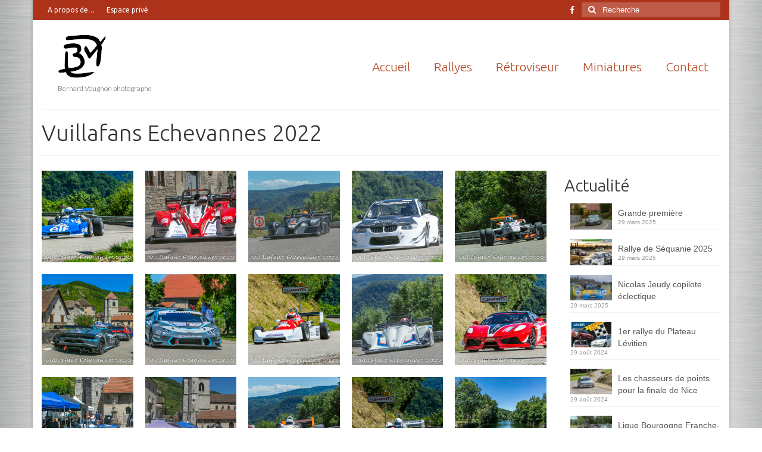

--- FILE ---
content_type: text/html; charset=UTF-8
request_url: https://bv25.fr/vuillafans-echevannes-2022/
body_size: 14155
content:
<!DOCTYPE html>
<html class="no-js" lang="fr-FR" itemscope="itemscope" itemtype="https://schema.org/WebPage">
<head>
  <meta charset="UTF-8">
  <meta name="viewport" content="width=device-width, initial-scale=1.0">
  <meta http-equiv="X-UA-Compatible" content="IE=edge">
  <title>Vuillafans Echevannes 2022 &#8211; BV25</title>
<style>
#wpadminbar #wp-admin-bar-wccp_free_top_button .ab-icon:before {
	content: "\f160";
	color: #02CA02;
	top: 3px;
}
#wpadminbar #wp-admin-bar-wccp_free_top_button .ab-icon {
	transform: rotate(45deg);
}
</style>
<meta name='robots' content='max-image-preview:large' />
<link rel='dns-prefetch' href='//fonts.googleapis.com' />
<link rel="alternate" type="application/rss+xml" title="BV25 &raquo; Flux" href="https://bv25.fr/feed/" />
<link rel="alternate" type="application/rss+xml" title="BV25 &raquo; Flux des commentaires" href="https://bv25.fr/comments/feed/" />
<script type="text/javascript">
/* <![CDATA[ */
window._wpemojiSettings = {"baseUrl":"https:\/\/s.w.org\/images\/core\/emoji\/14.0.0\/72x72\/","ext":".png","svgUrl":"https:\/\/s.w.org\/images\/core\/emoji\/14.0.0\/svg\/","svgExt":".svg","source":{"concatemoji":"https:\/\/bv25.fr\/wp-includes\/js\/wp-emoji-release.min.js?ver=6.4.7"}};
/*! This file is auto-generated */
!function(i,n){var o,s,e;function c(e){try{var t={supportTests:e,timestamp:(new Date).valueOf()};sessionStorage.setItem(o,JSON.stringify(t))}catch(e){}}function p(e,t,n){e.clearRect(0,0,e.canvas.width,e.canvas.height),e.fillText(t,0,0);var t=new Uint32Array(e.getImageData(0,0,e.canvas.width,e.canvas.height).data),r=(e.clearRect(0,0,e.canvas.width,e.canvas.height),e.fillText(n,0,0),new Uint32Array(e.getImageData(0,0,e.canvas.width,e.canvas.height).data));return t.every(function(e,t){return e===r[t]})}function u(e,t,n){switch(t){case"flag":return n(e,"\ud83c\udff3\ufe0f\u200d\u26a7\ufe0f","\ud83c\udff3\ufe0f\u200b\u26a7\ufe0f")?!1:!n(e,"\ud83c\uddfa\ud83c\uddf3","\ud83c\uddfa\u200b\ud83c\uddf3")&&!n(e,"\ud83c\udff4\udb40\udc67\udb40\udc62\udb40\udc65\udb40\udc6e\udb40\udc67\udb40\udc7f","\ud83c\udff4\u200b\udb40\udc67\u200b\udb40\udc62\u200b\udb40\udc65\u200b\udb40\udc6e\u200b\udb40\udc67\u200b\udb40\udc7f");case"emoji":return!n(e,"\ud83e\udef1\ud83c\udffb\u200d\ud83e\udef2\ud83c\udfff","\ud83e\udef1\ud83c\udffb\u200b\ud83e\udef2\ud83c\udfff")}return!1}function f(e,t,n){var r="undefined"!=typeof WorkerGlobalScope&&self instanceof WorkerGlobalScope?new OffscreenCanvas(300,150):i.createElement("canvas"),a=r.getContext("2d",{willReadFrequently:!0}),o=(a.textBaseline="top",a.font="600 32px Arial",{});return e.forEach(function(e){o[e]=t(a,e,n)}),o}function t(e){var t=i.createElement("script");t.src=e,t.defer=!0,i.head.appendChild(t)}"undefined"!=typeof Promise&&(o="wpEmojiSettingsSupports",s=["flag","emoji"],n.supports={everything:!0,everythingExceptFlag:!0},e=new Promise(function(e){i.addEventListener("DOMContentLoaded",e,{once:!0})}),new Promise(function(t){var n=function(){try{var e=JSON.parse(sessionStorage.getItem(o));if("object"==typeof e&&"number"==typeof e.timestamp&&(new Date).valueOf()<e.timestamp+604800&&"object"==typeof e.supportTests)return e.supportTests}catch(e){}return null}();if(!n){if("undefined"!=typeof Worker&&"undefined"!=typeof OffscreenCanvas&&"undefined"!=typeof URL&&URL.createObjectURL&&"undefined"!=typeof Blob)try{var e="postMessage("+f.toString()+"("+[JSON.stringify(s),u.toString(),p.toString()].join(",")+"));",r=new Blob([e],{type:"text/javascript"}),a=new Worker(URL.createObjectURL(r),{name:"wpTestEmojiSupports"});return void(a.onmessage=function(e){c(n=e.data),a.terminate(),t(n)})}catch(e){}c(n=f(s,u,p))}t(n)}).then(function(e){for(var t in e)n.supports[t]=e[t],n.supports.everything=n.supports.everything&&n.supports[t],"flag"!==t&&(n.supports.everythingExceptFlag=n.supports.everythingExceptFlag&&n.supports[t]);n.supports.everythingExceptFlag=n.supports.everythingExceptFlag&&!n.supports.flag,n.DOMReady=!1,n.readyCallback=function(){n.DOMReady=!0}}).then(function(){return e}).then(function(){var e;n.supports.everything||(n.readyCallback(),(e=n.source||{}).concatemoji?t(e.concatemoji):e.wpemoji&&e.twemoji&&(t(e.twemoji),t(e.wpemoji)))}))}((window,document),window._wpemojiSettings);
/* ]]> */
</script>
<link rel='stylesheet' id='form-manager-css-css' href='https://bv25.fr/wp-content/plugins/wordpress-form-manager/css/style.css?ver=6.4.7' type='text/css' media='all' />
<style id='wp-emoji-styles-inline-css' type='text/css'>

	img.wp-smiley, img.emoji {
		display: inline !important;
		border: none !important;
		box-shadow: none !important;
		height: 1em !important;
		width: 1em !important;
		margin: 0 0.07em !important;
		vertical-align: -0.1em !important;
		background: none !important;
		padding: 0 !important;
	}
</style>
<link rel='stylesheet' id='wp-block-library-css' href='https://bv25.fr/wp-includes/css/dist/block-library/style.min.css?ver=6.4.7' type='text/css' media='all' />
<style id='classic-theme-styles-inline-css' type='text/css'>
/*! This file is auto-generated */
.wp-block-button__link{color:#fff;background-color:#32373c;border-radius:9999px;box-shadow:none;text-decoration:none;padding:calc(.667em + 2px) calc(1.333em + 2px);font-size:1.125em}.wp-block-file__button{background:#32373c;color:#fff;text-decoration:none}
</style>
<style id='global-styles-inline-css' type='text/css'>
body{--wp--preset--color--black: #000;--wp--preset--color--cyan-bluish-gray: #abb8c3;--wp--preset--color--white: #fff;--wp--preset--color--pale-pink: #f78da7;--wp--preset--color--vivid-red: #cf2e2e;--wp--preset--color--luminous-vivid-orange: #ff6900;--wp--preset--color--luminous-vivid-amber: #fcb900;--wp--preset--color--light-green-cyan: #7bdcb5;--wp--preset--color--vivid-green-cyan: #00d084;--wp--preset--color--pale-cyan-blue: #8ed1fc;--wp--preset--color--vivid-cyan-blue: #0693e3;--wp--preset--color--vivid-purple: #9b51e0;--wp--preset--color--virtue-primary: #ad321a;--wp--preset--color--virtue-primary-light: #5e1f08;--wp--preset--color--very-light-gray: #eee;--wp--preset--color--very-dark-gray: #444;--wp--preset--gradient--vivid-cyan-blue-to-vivid-purple: linear-gradient(135deg,rgba(6,147,227,1) 0%,rgb(155,81,224) 100%);--wp--preset--gradient--light-green-cyan-to-vivid-green-cyan: linear-gradient(135deg,rgb(122,220,180) 0%,rgb(0,208,130) 100%);--wp--preset--gradient--luminous-vivid-amber-to-luminous-vivid-orange: linear-gradient(135deg,rgba(252,185,0,1) 0%,rgba(255,105,0,1) 100%);--wp--preset--gradient--luminous-vivid-orange-to-vivid-red: linear-gradient(135deg,rgba(255,105,0,1) 0%,rgb(207,46,46) 100%);--wp--preset--gradient--very-light-gray-to-cyan-bluish-gray: linear-gradient(135deg,rgb(238,238,238) 0%,rgb(169,184,195) 100%);--wp--preset--gradient--cool-to-warm-spectrum: linear-gradient(135deg,rgb(74,234,220) 0%,rgb(151,120,209) 20%,rgb(207,42,186) 40%,rgb(238,44,130) 60%,rgb(251,105,98) 80%,rgb(254,248,76) 100%);--wp--preset--gradient--blush-light-purple: linear-gradient(135deg,rgb(255,206,236) 0%,rgb(152,150,240) 100%);--wp--preset--gradient--blush-bordeaux: linear-gradient(135deg,rgb(254,205,165) 0%,rgb(254,45,45) 50%,rgb(107,0,62) 100%);--wp--preset--gradient--luminous-dusk: linear-gradient(135deg,rgb(255,203,112) 0%,rgb(199,81,192) 50%,rgb(65,88,208) 100%);--wp--preset--gradient--pale-ocean: linear-gradient(135deg,rgb(255,245,203) 0%,rgb(182,227,212) 50%,rgb(51,167,181) 100%);--wp--preset--gradient--electric-grass: linear-gradient(135deg,rgb(202,248,128) 0%,rgb(113,206,126) 100%);--wp--preset--gradient--midnight: linear-gradient(135deg,rgb(2,3,129) 0%,rgb(40,116,252) 100%);--wp--preset--font-size--small: 13px;--wp--preset--font-size--medium: 20px;--wp--preset--font-size--large: 36px;--wp--preset--font-size--x-large: 42px;--wp--preset--spacing--20: 0.44rem;--wp--preset--spacing--30: 0.67rem;--wp--preset--spacing--40: 1rem;--wp--preset--spacing--50: 1.5rem;--wp--preset--spacing--60: 2.25rem;--wp--preset--spacing--70: 3.38rem;--wp--preset--spacing--80: 5.06rem;--wp--preset--shadow--natural: 6px 6px 9px rgba(0, 0, 0, 0.2);--wp--preset--shadow--deep: 12px 12px 50px rgba(0, 0, 0, 0.4);--wp--preset--shadow--sharp: 6px 6px 0px rgba(0, 0, 0, 0.2);--wp--preset--shadow--outlined: 6px 6px 0px -3px rgba(255, 255, 255, 1), 6px 6px rgba(0, 0, 0, 1);--wp--preset--shadow--crisp: 6px 6px 0px rgba(0, 0, 0, 1);}:where(.is-layout-flex){gap: 0.5em;}:where(.is-layout-grid){gap: 0.5em;}body .is-layout-flow > .alignleft{float: left;margin-inline-start: 0;margin-inline-end: 2em;}body .is-layout-flow > .alignright{float: right;margin-inline-start: 2em;margin-inline-end: 0;}body .is-layout-flow > .aligncenter{margin-left: auto !important;margin-right: auto !important;}body .is-layout-constrained > .alignleft{float: left;margin-inline-start: 0;margin-inline-end: 2em;}body .is-layout-constrained > .alignright{float: right;margin-inline-start: 2em;margin-inline-end: 0;}body .is-layout-constrained > .aligncenter{margin-left: auto !important;margin-right: auto !important;}body .is-layout-constrained > :where(:not(.alignleft):not(.alignright):not(.alignfull)){max-width: var(--wp--style--global--content-size);margin-left: auto !important;margin-right: auto !important;}body .is-layout-constrained > .alignwide{max-width: var(--wp--style--global--wide-size);}body .is-layout-flex{display: flex;}body .is-layout-flex{flex-wrap: wrap;align-items: center;}body .is-layout-flex > *{margin: 0;}body .is-layout-grid{display: grid;}body .is-layout-grid > *{margin: 0;}:where(.wp-block-columns.is-layout-flex){gap: 2em;}:where(.wp-block-columns.is-layout-grid){gap: 2em;}:where(.wp-block-post-template.is-layout-flex){gap: 1.25em;}:where(.wp-block-post-template.is-layout-grid){gap: 1.25em;}.has-black-color{color: var(--wp--preset--color--black) !important;}.has-cyan-bluish-gray-color{color: var(--wp--preset--color--cyan-bluish-gray) !important;}.has-white-color{color: var(--wp--preset--color--white) !important;}.has-pale-pink-color{color: var(--wp--preset--color--pale-pink) !important;}.has-vivid-red-color{color: var(--wp--preset--color--vivid-red) !important;}.has-luminous-vivid-orange-color{color: var(--wp--preset--color--luminous-vivid-orange) !important;}.has-luminous-vivid-amber-color{color: var(--wp--preset--color--luminous-vivid-amber) !important;}.has-light-green-cyan-color{color: var(--wp--preset--color--light-green-cyan) !important;}.has-vivid-green-cyan-color{color: var(--wp--preset--color--vivid-green-cyan) !important;}.has-pale-cyan-blue-color{color: var(--wp--preset--color--pale-cyan-blue) !important;}.has-vivid-cyan-blue-color{color: var(--wp--preset--color--vivid-cyan-blue) !important;}.has-vivid-purple-color{color: var(--wp--preset--color--vivid-purple) !important;}.has-black-background-color{background-color: var(--wp--preset--color--black) !important;}.has-cyan-bluish-gray-background-color{background-color: var(--wp--preset--color--cyan-bluish-gray) !important;}.has-white-background-color{background-color: var(--wp--preset--color--white) !important;}.has-pale-pink-background-color{background-color: var(--wp--preset--color--pale-pink) !important;}.has-vivid-red-background-color{background-color: var(--wp--preset--color--vivid-red) !important;}.has-luminous-vivid-orange-background-color{background-color: var(--wp--preset--color--luminous-vivid-orange) !important;}.has-luminous-vivid-amber-background-color{background-color: var(--wp--preset--color--luminous-vivid-amber) !important;}.has-light-green-cyan-background-color{background-color: var(--wp--preset--color--light-green-cyan) !important;}.has-vivid-green-cyan-background-color{background-color: var(--wp--preset--color--vivid-green-cyan) !important;}.has-pale-cyan-blue-background-color{background-color: var(--wp--preset--color--pale-cyan-blue) !important;}.has-vivid-cyan-blue-background-color{background-color: var(--wp--preset--color--vivid-cyan-blue) !important;}.has-vivid-purple-background-color{background-color: var(--wp--preset--color--vivid-purple) !important;}.has-black-border-color{border-color: var(--wp--preset--color--black) !important;}.has-cyan-bluish-gray-border-color{border-color: var(--wp--preset--color--cyan-bluish-gray) !important;}.has-white-border-color{border-color: var(--wp--preset--color--white) !important;}.has-pale-pink-border-color{border-color: var(--wp--preset--color--pale-pink) !important;}.has-vivid-red-border-color{border-color: var(--wp--preset--color--vivid-red) !important;}.has-luminous-vivid-orange-border-color{border-color: var(--wp--preset--color--luminous-vivid-orange) !important;}.has-luminous-vivid-amber-border-color{border-color: var(--wp--preset--color--luminous-vivid-amber) !important;}.has-light-green-cyan-border-color{border-color: var(--wp--preset--color--light-green-cyan) !important;}.has-vivid-green-cyan-border-color{border-color: var(--wp--preset--color--vivid-green-cyan) !important;}.has-pale-cyan-blue-border-color{border-color: var(--wp--preset--color--pale-cyan-blue) !important;}.has-vivid-cyan-blue-border-color{border-color: var(--wp--preset--color--vivid-cyan-blue) !important;}.has-vivid-purple-border-color{border-color: var(--wp--preset--color--vivid-purple) !important;}.has-vivid-cyan-blue-to-vivid-purple-gradient-background{background: var(--wp--preset--gradient--vivid-cyan-blue-to-vivid-purple) !important;}.has-light-green-cyan-to-vivid-green-cyan-gradient-background{background: var(--wp--preset--gradient--light-green-cyan-to-vivid-green-cyan) !important;}.has-luminous-vivid-amber-to-luminous-vivid-orange-gradient-background{background: var(--wp--preset--gradient--luminous-vivid-amber-to-luminous-vivid-orange) !important;}.has-luminous-vivid-orange-to-vivid-red-gradient-background{background: var(--wp--preset--gradient--luminous-vivid-orange-to-vivid-red) !important;}.has-very-light-gray-to-cyan-bluish-gray-gradient-background{background: var(--wp--preset--gradient--very-light-gray-to-cyan-bluish-gray) !important;}.has-cool-to-warm-spectrum-gradient-background{background: var(--wp--preset--gradient--cool-to-warm-spectrum) !important;}.has-blush-light-purple-gradient-background{background: var(--wp--preset--gradient--blush-light-purple) !important;}.has-blush-bordeaux-gradient-background{background: var(--wp--preset--gradient--blush-bordeaux) !important;}.has-luminous-dusk-gradient-background{background: var(--wp--preset--gradient--luminous-dusk) !important;}.has-pale-ocean-gradient-background{background: var(--wp--preset--gradient--pale-ocean) !important;}.has-electric-grass-gradient-background{background: var(--wp--preset--gradient--electric-grass) !important;}.has-midnight-gradient-background{background: var(--wp--preset--gradient--midnight) !important;}.has-small-font-size{font-size: var(--wp--preset--font-size--small) !important;}.has-medium-font-size{font-size: var(--wp--preset--font-size--medium) !important;}.has-large-font-size{font-size: var(--wp--preset--font-size--large) !important;}.has-x-large-font-size{font-size: var(--wp--preset--font-size--x-large) !important;}
.wp-block-navigation a:where(:not(.wp-element-button)){color: inherit;}
:where(.wp-block-post-template.is-layout-flex){gap: 1.25em;}:where(.wp-block-post-template.is-layout-grid){gap: 1.25em;}
:where(.wp-block-columns.is-layout-flex){gap: 2em;}:where(.wp-block-columns.is-layout-grid){gap: 2em;}
.wp-block-pullquote{font-size: 1.5em;line-height: 1.6;}
</style>
<link rel='stylesheet' id='paginationstyle-css' href='https://bv25.fr/wp-content/plugins/faster-pagination/assests/pagination.css?ver=2' type='text/css' media='all' />
<link rel='stylesheet' id='wp-members-css' href='https://bv25.fr/wp-content/plugins/wp-members/assets/css/forms/wp-members-2016-no-float.min.css?ver=3.5.5.1' type='text/css' media='all' />
<link rel='stylesheet' id='virtue_theme-css' href='https://bv25.fr/wp-content/themes/virtue/assets/css/virtue.css?ver=3.4.13' type='text/css' media='all' />
<link rel='stylesheet' id='virtue_skin-css' href='https://bv25.fr/wp-content/themes/virtue/assets/css/skins/?ver=3.4.13' type='text/css' media='all' />
<link rel='stylesheet' id='redux-google-fonts-virtue-css' href='https://fonts.googleapis.com/css?family=Lato%3A400%2C300%2C700%7CUbuntu%3A300%2C400%2C700%2C500%7CUbuntu+Condensed%3A400&#038;subset=latin&#038;ver=6.4.7' type='text/css' media='all' />
<script type="text/javascript" id="form-manager-js-user-js-extra">
/* <![CDATA[ */
var fm_user_I18n = {"ajaxurl":"https:\/\/bv25.fr\/wp-admin\/admin-ajax.php"};
/* ]]> */
</script>
<script type="text/javascript" src="https://bv25.fr/wp-content/plugins/wordpress-form-manager/js/userscripts.js?ver=6.4.7" id="form-manager-js-user-js"></script>
<script type="text/javascript" src="https://bv25.fr/wp-includes/js/jquery/jquery.min.js?ver=3.7.1" id="jquery-core-js"></script>
<script type="text/javascript" src="https://bv25.fr/wp-includes/js/jquery/jquery-migrate.min.js?ver=3.4.1" id="jquery-migrate-js"></script>
<!--[if lt IE 9]>
<script type="text/javascript" src="https://bv25.fr/wp-content/themes/virtue/assets/js/vendor/respond.min.js?ver=6.4.7" id="virtue-respond-js"></script>
<![endif]-->
<link rel="https://api.w.org/" href="https://bv25.fr/wp-json/" /><link rel="alternate" type="application/json" href="https://bv25.fr/wp-json/wp/v2/pages/35514" /><link rel="EditURI" type="application/rsd+xml" title="RSD" href="https://bv25.fr/xmlrpc.php?rsd" />
<meta name="generator" content="WordPress 6.4.7" />
<link rel="canonical" href="https://bv25.fr/vuillafans-echevannes-2022/" />
<link rel='shortlink' href='https://bv25.fr/?p=35514' />
<link rel="alternate" type="application/json+oembed" href="https://bv25.fr/wp-json/oembed/1.0/embed?url=https%3A%2F%2Fbv25.fr%2Fvuillafans-echevannes-2022%2F" />
<link rel="alternate" type="text/xml+oembed" href="https://bv25.fr/wp-json/oembed/1.0/embed?url=https%3A%2F%2Fbv25.fr%2Fvuillafans-echevannes-2022%2F&#038;format=xml" />
<script id="wpcp_disable_selection" type="text/javascript">
var image_save_msg='You are not allowed to save images!';
	var no_menu_msg='Context Menu disabled!';
	var smessage = "Ce contenu est protégé !";

function disableEnterKey(e)
{
	var elemtype = e.target.tagName;
	
	elemtype = elemtype.toUpperCase();
	
	if (elemtype == "TEXT" || elemtype == "TEXTAREA" || elemtype == "INPUT" || elemtype == "PASSWORD" || elemtype == "SELECT" || elemtype == "OPTION" || elemtype == "EMBED")
	{
		elemtype = 'TEXT';
	}
	
	if (e.ctrlKey){
     var key;
     if(window.event)
          key = window.event.keyCode;     //IE
     else
          key = e.which;     //firefox (97)
    //if (key != 17) alert(key);
     if (elemtype!= 'TEXT' && (key == 97 || key == 65 || key == 67 || key == 99 || key == 88 || key == 120 || key == 26 || key == 85  || key == 86 || key == 83 || key == 43 || key == 73))
     {
		if(wccp_free_iscontenteditable(e)) return true;
		show_wpcp_message('You are not allowed to copy content or view source');
		return false;
     }else
     	return true;
     }
}


/*For contenteditable tags*/
function wccp_free_iscontenteditable(e)
{
	var e = e || window.event; // also there is no e.target property in IE. instead IE uses window.event.srcElement
  	
	var target = e.target || e.srcElement;

	var elemtype = e.target.nodeName;
	
	elemtype = elemtype.toUpperCase();
	
	var iscontenteditable = "false";
		
	if(typeof target.getAttribute!="undefined" ) iscontenteditable = target.getAttribute("contenteditable"); // Return true or false as string
	
	var iscontenteditable2 = false;
	
	if(typeof target.isContentEditable!="undefined" ) iscontenteditable2 = target.isContentEditable; // Return true or false as boolean

	if(target.parentElement.isContentEditable) iscontenteditable2 = true;
	
	if (iscontenteditable == "true" || iscontenteditable2 == true)
	{
		if(typeof target.style!="undefined" ) target.style.cursor = "text";
		
		return true;
	}
}

////////////////////////////////////
function disable_copy(e)
{	
	var e = e || window.event; // also there is no e.target property in IE. instead IE uses window.event.srcElement
	
	var elemtype = e.target.tagName;
	
	elemtype = elemtype.toUpperCase();
	
	if (elemtype == "TEXT" || elemtype == "TEXTAREA" || elemtype == "INPUT" || elemtype == "PASSWORD" || elemtype == "SELECT" || elemtype == "OPTION" || elemtype == "EMBED")
	{
		elemtype = 'TEXT';
	}
	
	if(wccp_free_iscontenteditable(e)) return true;
	
	var isSafari = /Safari/.test(navigator.userAgent) && /Apple Computer/.test(navigator.vendor);
	
	var checker_IMG = '';
	if (elemtype == "IMG" && checker_IMG == 'checked' && e.detail >= 2) {show_wpcp_message(alertMsg_IMG);return false;}
	if (elemtype != "TEXT")
	{
		if (smessage !== "" && e.detail == 2)
			show_wpcp_message(smessage);
		
		if (isSafari)
			return true;
		else
			return false;
	}	
}

//////////////////////////////////////////
function disable_copy_ie()
{
	var e = e || window.event;
	var elemtype = window.event.srcElement.nodeName;
	elemtype = elemtype.toUpperCase();
	if(wccp_free_iscontenteditable(e)) return true;
	if (elemtype == "IMG") {show_wpcp_message(alertMsg_IMG);return false;}
	if (elemtype != "TEXT" && elemtype != "TEXTAREA" && elemtype != "INPUT" && elemtype != "PASSWORD" && elemtype != "SELECT" && elemtype != "OPTION" && elemtype != "EMBED")
	{
		return false;
	}
}	
function reEnable()
{
	return true;
}
document.onkeydown = disableEnterKey;
document.onselectstart = disable_copy_ie;
if(navigator.userAgent.indexOf('MSIE')==-1)
{
	document.onmousedown = disable_copy;
	document.onclick = reEnable;
}
function disableSelection(target)
{
    //For IE This code will work
    if (typeof target.onselectstart!="undefined")
    target.onselectstart = disable_copy_ie;
    
    //For Firefox This code will work
    else if (typeof target.style.MozUserSelect!="undefined")
    {target.style.MozUserSelect="none";}
    
    //All other  (ie: Opera) This code will work
    else
    target.onmousedown=function(){return false}
    target.style.cursor = "default";
}
//Calling the JS function directly just after body load
window.onload = function(){disableSelection(document.body);};

//////////////////special for safari Start////////////////
var onlongtouch;
var timer;
var touchduration = 1000; //length of time we want the user to touch before we do something

var elemtype = "";
function touchstart(e) {
	var e = e || window.event;
  // also there is no e.target property in IE.
  // instead IE uses window.event.srcElement
  	var target = e.target || e.srcElement;
	
	elemtype = window.event.srcElement.nodeName;
	
	elemtype = elemtype.toUpperCase();
	
	if(!wccp_pro_is_passive()) e.preventDefault();
	if (!timer) {
		timer = setTimeout(onlongtouch, touchduration);
	}
}

function touchend() {
    //stops short touches from firing the event
    if (timer) {
        clearTimeout(timer);
        timer = null;
    }
	onlongtouch();
}

onlongtouch = function(e) { //this will clear the current selection if anything selected
	
	if (elemtype != "TEXT" && elemtype != "TEXTAREA" && elemtype != "INPUT" && elemtype != "PASSWORD" && elemtype != "SELECT" && elemtype != "EMBED" && elemtype != "OPTION")	
	{
		if (window.getSelection) {
			if (window.getSelection().empty) {  // Chrome
			window.getSelection().empty();
			} else if (window.getSelection().removeAllRanges) {  // Firefox
			window.getSelection().removeAllRanges();
			}
		} else if (document.selection) {  // IE?
			document.selection.empty();
		}
		return false;
	}
};

document.addEventListener("DOMContentLoaded", function(event) { 
    window.addEventListener("touchstart", touchstart, false);
    window.addEventListener("touchend", touchend, false);
});

function wccp_pro_is_passive() {

  var cold = false,
  hike = function() {};

  try {
	  const object1 = {};
  var aid = Object.defineProperty(object1, 'passive', {
  get() {cold = true}
  });
  window.addEventListener('test', hike, aid);
  window.removeEventListener('test', hike, aid);
  } catch (e) {}

  return cold;
}
/*special for safari End*/
</script>
<script id="wpcp_disable_Right_Click" type="text/javascript">
document.ondragstart = function() { return false;}
	function nocontext(e) {
	   return false;
	}
	document.oncontextmenu = nocontext;
</script>
<style type="text/css">#logo {padding-top:19px;}#logo {padding-bottom:0px;}#logo {margin-left:27px;}#logo {margin-right:0px;}#nav-main {margin-top:57px;}#nav-main {margin-bottom:6px;}.headerfont, .tp-caption {font-family:Ubuntu;}.topbarmenu ul li {font-family:Ubuntu;}.home-message:hover {background-color:#ad321a; background-color: rgba(173, 50, 26, 0.6);}
  nav.woocommerce-pagination ul li a:hover, .wp-pagenavi a:hover, .panel-heading .accordion-toggle, .variations .kad_radio_variations label:hover, .variations .kad_radio_variations label.selectedValue {border-color: #ad321a;}
  a, #nav-main ul.sf-menu ul li a:hover, .product_price ins .amount, .price ins .amount, .color_primary, .primary-color, #logo a.brand, #nav-main ul.sf-menu a:hover,
  .woocommerce-message:before, .woocommerce-info:before, #nav-second ul.sf-menu a:hover, .footerclass a:hover, .posttags a:hover, .subhead a:hover, .nav-trigger-case:hover .kad-menu-name, 
  .nav-trigger-case:hover .kad-navbtn, #kadbreadcrumbs a:hover, #wp-calendar a, .star-rating, .has-virtue-primary-color {color: #ad321a;}
.widget_price_filter .ui-slider .ui-slider-handle, .product_item .kad_add_to_cart:hover, .product_item:hover a.button:hover, .product_item:hover .kad_add_to_cart:hover, .kad-btn-primary, html .woocommerce-page .widget_layered_nav ul.yith-wcan-label li a:hover, html .woocommerce-page .widget_layered_nav ul.yith-wcan-label li.chosen a,
.product-category.grid_item a:hover h5, .woocommerce-message .button, .widget_layered_nav_filters ul li a, .widget_layered_nav ul li.chosen a, .wpcf7 input.wpcf7-submit, .yith-wcan .yith-wcan-reset-navigation,
#containerfooter .menu li a:hover, .bg_primary, .portfolionav a:hover, .home-iconmenu a:hover, p.demo_store, .topclass, #commentform .form-submit #submit, .kad-hover-bg-primary:hover, .widget_shopping_cart_content .checkout,
.login .form-row .button, .variations .kad_radio_variations label.selectedValue, #payment #place_order, .wpcf7 input.wpcf7-back, .shop_table .actions input[type=submit].checkout-button, .cart_totals .checkout-button, input[type="submit"].button, .order-actions .button, .has-virtue-primary-background-color {background: #ad321a;}a:hover, .has-virtue-primary-light-color {color: #5e1f08;} .kad-btn-primary:hover, .login .form-row .button:hover, #payment #place_order:hover, .yith-wcan .yith-wcan-reset-navigation:hover, .widget_shopping_cart_content .checkout:hover,
	.woocommerce-message .button:hover, #commentform .form-submit #submit:hover, .wpcf7 input.wpcf7-submit:hover, .widget_layered_nav_filters ul li a:hover, .cart_totals .checkout-button:hover,
	.widget_layered_nav ul li.chosen a:hover, .shop_table .actions input[type=submit].checkout-button:hover, .wpcf7 input.wpcf7-back:hover, .order-actions .button:hover, input[type="submit"].button:hover, .product_item:hover .kad_add_to_cart, .product_item:hover a.button, .has-virtue-primary-light-background-color {background: #5e1f08;}.color_gray, .subhead, .subhead a, .posttags, .posttags a, .product_meta a {color:#adadad;}input[type=number]::-webkit-inner-spin-button, input[type=number]::-webkit-outer-spin-button { -webkit-appearance: none; margin: 0; } input[type=number] {-moz-appearance: textfield;}.quantity input::-webkit-outer-spin-button,.quantity input::-webkit-inner-spin-button {display: none;}#containerfooter h3, #containerfooter, .footercredits p, .footerclass a, .footernav ul li a {color:#ffffff;}.contentclass, .nav-tabs>.active>a, .nav-tabs>.active>a:hover, .nav-tabs>.active>a:focus {background:#ffffff   center ;}.footerclass {background:#565656    ;}body {background:transparent url(http://bv25.fr/wp-content/uploads/2015/09/fond-alu.jpg); background-position: center 0%; background-repeat:repeat; background-attachment: fixed; }.kad-hidepostauthortop, .postauthortop {display:none;}.product_item .product_details h5 {text-transform: none;}.product_item .product_details h5 {min-height:40px;}[class*="wp-image"] {-webkit-box-shadow: none;-moz-box-shadow: none;box-shadow: none;border:none;}[class*="wp-image"]:hover {-webkit-box-shadow: none;-moz-box-shadow: none;box-shadow: none;border:none;}.light-dropshaddow {-webkit-box-shadow: none;-moz-box-shadow: none;box-shadow: none;}@media (max-width: 767px) {.kad-desktop-slider {display:none;}}.entry-content p { margin-bottom:16px;}[class*="picto-flech"],.wp-caption.alignleft, img.alignleft {
    margin: 2px 20px 10px 25px;
        margin-top: 2px;
        margin-right: 20px;
        margin-bottom: 10px;
        margin-left: 25px;
}</style><link rel="icon" href="https://bv25.fr/wp-content/uploads/2015/11/cropped-PIctoBv-noir-512px-32x32.jpg" sizes="32x32" />
<link rel="icon" href="https://bv25.fr/wp-content/uploads/2015/11/cropped-PIctoBv-noir-512px-192x192.jpg" sizes="192x192" />
<link rel="apple-touch-icon" href="https://bv25.fr/wp-content/uploads/2015/11/cropped-PIctoBv-noir-512px-180x180.jpg" />
<meta name="msapplication-TileImage" content="https://bv25.fr/wp-content/uploads/2015/11/cropped-PIctoBv-noir-512px-270x270.jpg" />
<style type="text/css" title="dynamic-css" class="options-output">header #logo a.brand,.logofont{font-family:Lato;line-height:40px;font-weight:400;font-style:normal;font-size:32px;}.kad_tagline{font-family:Lato;line-height:20px;font-weight:300;font-style:normal;color:#444444;font-size:12px;}.product_item .product_details h5{font-family:Lato;line-height:20px;font-weight:700;font-style:normal;font-size:16px;}h1{font-family:Ubuntu;line-height:40px;font-weight:300;font-style:normal;font-size:38px;}h2{font-family:Ubuntu;line-height:40px;font-weight:300;font-style:normal;font-size:32px;}h3{font-family:Ubuntu;line-height:40px;font-weight:300;font-style:normal;font-size:28px;}h4{font-family:Ubuntu;line-height:40px;font-weight:400;font-style:normal;font-size:24px;}h5{font-family:Ubuntu;line-height:24px;font-weight:700;font-style:normal;font-size:18px;}body{font-family:Verdana, Geneva, sans-serif;line-height:21px;font-weight:400;font-style:normal;font-size:14px;}#nav-main ul.sf-menu a{font-family:Ubuntu;line-height:23px;font-weight:300;font-style:normal;color:#b74d2a;font-size:21px;}#nav-second ul.sf-menu a{font-family:Ubuntu;line-height:23px;font-weight:500;font-style:normal;font-size:22px;}.kad-nav-inner .kad-mnav, .kad-mobile-nav .kad-nav-inner li a,.nav-trigger-case{font-family:"Ubuntu Condensed";line-height:20px;font-weight:400;font-style:normal;font-size:18px;}</style></head>
<body class="page-template-default page page-id-35514 wp-embed-responsive unselectable boxed vuillafans-echevannes-2022">
	<div id="kt-skip-link"><a href="#content">Skip to Main Content</a></div>
	<div id="wrapper" class="container">
	<header class="banner headerclass" itemscope itemtype="https://schema.org/WPHeader">
	<div id="topbar" class="topclass">
	<div class="container">
		<div class="row">
			<div class="col-md-6 col-sm-6 kad-topbar-left">
				<div class="topbarmenu clearfix">
				<ul id="menu-a-propos-de" class="sf-menu"><li  class=" menu-item-91"><a href="https://bv25.fr/a-propos-de/"><span>A propos de…</span></a></li>
<li  class=" menu-item-10719"><a href="https://bv25.fr/espace-prive/"><span>Espace privé</span></a></li>
</ul>				</div>
			</div><!-- close col-md-6 --> 
			<div class="col-md-6 col-sm-6 kad-topbar-right">
				<div id="topbar-search" class="topbar-widget">
					<form role="search" method="get" class="form-search" action="https://bv25.fr/">
	<label>
		<span class="screen-reader-text">Rechercher :</span>
		<input type="text" value="" name="s" class="search-query" placeholder="Recherche">
	</label>
	<button type="submit" class="search-icon"><i class="icon-search"></i></button>
</form>    <div class="virtue_social_widget clearfix">
      
<a href="https://www.facebook.com/profile.php?id=100014396533094" class="facebook_link" title="Facebook" target="_blank" data-toggle="tooltip" data-placement="top" data-original-title="Facebook"><i class="icon-facebook"></i></a>    </div>
  				</div>
			</div> <!-- close col-md-6-->
		</div> <!-- Close Row -->
	</div> <!-- Close Container -->
</div>	<div class="container">
		<div class="row">
			<div class="col-md-4 clearfix kad-header-left">
				<div id="logo" class="logocase">
					<a class="brand logofont" href="https://bv25.fr/">
													<div id="thelogo">
								<img src="http://bv25.fr/wp-content/uploads/2015/06/PIctoBv-noir-ssC-86x86.png" alt="BV25" width="86" height="86" class="kad-standard-logo" />
															</div>
												</a>
											<p class="kad_tagline belowlogo-text">Bernard Vougnon photographe</p>
									</div> <!-- Close #logo -->
			</div><!-- close logo span -->
							<div class="col-md-8 kad-header-right">
					<nav id="nav-main" class="clearfix" itemscope itemtype="https://schema.org/SiteNavigationElement">
						<ul id="menu-menu-principal" class="sf-menu"><li  class=" menu-item-184"><a href="http://bv25.fr"><span>Accueil</span></a></li>
<li  class=" menu-item-219"><a href="https://bv25.fr/2018-3/"><span>Rallyes</span></a></li>
<li  class=" sf-dropdown menu-item-38"><a href="https://bv25.fr/retroviseur/"><span>Rétroviseur</span></a>
<ul class="sub-menu sf-dropdown-menu dropdown">
	<li  class=" menu-item-42612"><a href="https://bv25.fr/2024-2/"><span>2024</span></a></li>
	<li  class=" menu-item-41323"><a href="https://bv25.fr/2023-2/"><span>2023</span></a></li>
	<li  class=" menu-item-38520"><a href="https://bv25.fr/2022-3/"><span>2022</span></a></li>
	<li  class=" menu-item-41335"><a href="https://bv25.fr/2022-2/"><span>2021</span></a></li>
	<li  class=" menu-item-41338"><a href="https://bv25.fr/2020-2/"><span>2020</span></a></li>
	<li  class=" menu-item-41337"><a href="https://bv25.fr/2019-2/"><span>2019</span></a></li>
	<li  class=" menu-item-41336"><a href="https://bv25.fr/2018-2/"><span>2018</span></a></li>
	<li  class=" menu-item-41343"><a href="https://bv25.fr/retroviseur/2017-2/"><span>2017</span></a></li>
	<li  class=" menu-item-41342"><a href="https://bv25.fr/retroviseur/2016-2/"><span>2016</span></a></li>
	<li  class=" menu-item-41341"><a href="https://bv25.fr/retroviseur/2015-2/"><span>2015</span></a></li>
	<li  class=" menu-item-41339"><a href="https://bv25.fr/retroviseur/2014-2/"><span>2014</span></a></li>
	<li  class=" menu-item-41340"><a href="https://bv25.fr/retroviseur/2012-2/"><span>2012</span></a></li>
</ul>
</li>
<li  class=" sf-dropdown menu-item-953"><a href="https://bv25.fr/miniatures/"><span>Miniatures</span></a>
<ul class="sub-menu sf-dropdown-menu dropdown">
	<li  class=" sf-dropdown-submenu menu-item-111"><a href="https://bv25.fr/category/miniatures/solido/"><span>Solido</span></a>
	<ul class="sub-menu sf-dropdown-menu dropdown">
		<li  class=" menu-item-1851"><a href="https://bv25.fr/category/miniatures/bourbon/"><span>Bourbon</span></a></li>
	</ul>
</li>
	<li  class=" menu-item-1842"><a href="https://bv25.fr/category/miniatures/autres-miniatures/"><span>Autres miniatures…</span></a></li>
</ul>
</li>
<li  class=" menu-item-24361"><a href="https://bv25.fr/contact/"><span>Contact</span></a></li>
</ul>					</nav> 
				</div> <!-- Close menuclass-->
			       
		</div> <!-- Close Row -->
		 
	</div> <!-- Close Container -->
	</header>
	<div class="wrap contentclass" role="document">

	<div id="pageheader" class="titleclass">
	<div class="container">
		<div class="page-header">
			<h1 class="entry-title" itemprop="name">
				Vuillafans Echevannes 2022			</h1>
					</div>
	</div><!--container-->
</div><!--titleclass-->
<div id="content" class="container container-contained">
	<div class="row">
		<div class="main col-lg-9 col-md-8" role="main">
			<div class="entry-content" itemprop="mainContentOfPage" itemscope itemtype="https://schema.org/WebPageElement">
				<div id="kad-wp-gallery63" class="kad-wp-gallery kad-light-wp-gallery clearfix kt-gallery-column-5 rowtight"><div class="tcol-lg-25 tcol-md-25 tcol-sm-3 tcol-xs-4 tcol-ss-6 g_item"><div class="grid_item kad_gallery_fade_in gallery_item"><a href="https://bv25.fr/wp-content/uploads/2022/07/AE2I6201.jpg" data-rel="lightbox" class="lightboxhover"><img fetchpriority="high" decoding="async" src="https://bv25.fr/wp-content/uploads/2022/07/AE2I6201-300x300.jpg" width="300" height="300" alt="" srcset="https://bv25.fr/wp-content/uploads/2022/07/AE2I6201-300x300.jpg 300w, https://bv25.fr/wp-content/uploads/2022/07/AE2I6201-130x130.jpg 130w, https://bv25.fr/wp-content/uploads/2022/07/AE2I6201-600x600.jpg 600w" sizes="(max-width: 300px) 100vw, 300px" class="light-dropshaddow"/></a></div></div><div class="tcol-lg-25 tcol-md-25 tcol-sm-3 tcol-xs-4 tcol-ss-6 g_item"><div class="grid_item kad_gallery_fade_in gallery_item"><a href="https://bv25.fr/wp-content/uploads/2022/07/AE2I5995.jpg" data-rel="lightbox" class="lightboxhover"><img decoding="async" src="https://bv25.fr/wp-content/uploads/2022/07/AE2I5995-300x300.jpg" width="300" height="300" alt="" srcset="https://bv25.fr/wp-content/uploads/2022/07/AE2I5995-300x300.jpg 300w, https://bv25.fr/wp-content/uploads/2022/07/AE2I5995-130x130.jpg 130w, https://bv25.fr/wp-content/uploads/2022/07/AE2I5995-600x600.jpg 600w" sizes="(max-width: 300px) 100vw, 300px" class="light-dropshaddow"/></a></div></div><div class="tcol-lg-25 tcol-md-25 tcol-sm-3 tcol-xs-4 tcol-ss-6 g_item"><div class="grid_item kad_gallery_fade_in gallery_item"><a href="https://bv25.fr/wp-content/uploads/2022/07/AE2I6168.jpg" data-rel="lightbox" class="lightboxhover"><img decoding="async" src="https://bv25.fr/wp-content/uploads/2022/07/AE2I6168-300x300.jpg" width="300" height="300" alt="" srcset="https://bv25.fr/wp-content/uploads/2022/07/AE2I6168-300x300.jpg 300w, https://bv25.fr/wp-content/uploads/2022/07/AE2I6168-130x130.jpg 130w, https://bv25.fr/wp-content/uploads/2022/07/AE2I6168-600x600.jpg 600w" sizes="(max-width: 300px) 100vw, 300px" class="light-dropshaddow"/></a></div></div><div class="tcol-lg-25 tcol-md-25 tcol-sm-3 tcol-xs-4 tcol-ss-6 g_item"><div class="grid_item kad_gallery_fade_in gallery_item"><a href="https://bv25.fr/wp-content/uploads/2022/07/AE2I6349.jpg" data-rel="lightbox" class="lightboxhover"><img loading="lazy" decoding="async" src="https://bv25.fr/wp-content/uploads/2022/07/AE2I6349-300x300.jpg" width="300" height="300" alt="" srcset="https://bv25.fr/wp-content/uploads/2022/07/AE2I6349-300x300.jpg 300w, https://bv25.fr/wp-content/uploads/2022/07/AE2I6349-130x130.jpg 130w, https://bv25.fr/wp-content/uploads/2022/07/AE2I6349-600x600.jpg 600w" sizes="(max-width: 300px) 100vw, 300px" class="light-dropshaddow"/></a></div></div><div class="tcol-lg-25 tcol-md-25 tcol-sm-3 tcol-xs-4 tcol-ss-6 g_item"><div class="grid_item kad_gallery_fade_in gallery_item"><a href="https://bv25.fr/wp-content/uploads/2022/07/AE2I6129.jpg" data-rel="lightbox" class="lightboxhover"><img loading="lazy" decoding="async" src="https://bv25.fr/wp-content/uploads/2022/07/AE2I6129-300x300.jpg" width="300" height="300" alt="" srcset="https://bv25.fr/wp-content/uploads/2022/07/AE2I6129-300x300.jpg 300w, https://bv25.fr/wp-content/uploads/2022/07/AE2I6129-130x130.jpg 130w, https://bv25.fr/wp-content/uploads/2022/07/AE2I6129-600x600.jpg 600w" sizes="(max-width: 300px) 100vw, 300px" class="light-dropshaddow"/></a></div></div><div class="tcol-lg-25 tcol-md-25 tcol-sm-3 tcol-xs-4 tcol-ss-6 g_item"><div class="grid_item kad_gallery_fade_in gallery_item"><a href="https://bv25.fr/wp-content/uploads/2022/07/AE2I6066.jpg" data-rel="lightbox" class="lightboxhover"><img loading="lazy" decoding="async" src="https://bv25.fr/wp-content/uploads/2022/07/AE2I6066-300x300.jpg" width="300" height="300" alt="" srcset="https://bv25.fr/wp-content/uploads/2022/07/AE2I6066-300x300.jpg 300w, https://bv25.fr/wp-content/uploads/2022/07/AE2I6066-130x130.jpg 130w, https://bv25.fr/wp-content/uploads/2022/07/AE2I6066-600x600.jpg 600w" sizes="(max-width: 300px) 100vw, 300px" class="light-dropshaddow"/></a></div></div><div class="tcol-lg-25 tcol-md-25 tcol-sm-3 tcol-xs-4 tcol-ss-6 g_item"><div class="grid_item kad_gallery_fade_in gallery_item"><a href="https://bv25.fr/wp-content/uploads/2022/07/AE2I6104.jpg" data-rel="lightbox" class="lightboxhover"><img loading="lazy" decoding="async" src="https://bv25.fr/wp-content/uploads/2022/07/AE2I6104-300x300.jpg" width="300" height="300" alt="" srcset="https://bv25.fr/wp-content/uploads/2022/07/AE2I6104-300x300.jpg 300w, https://bv25.fr/wp-content/uploads/2022/07/AE2I6104-130x130.jpg 130w, https://bv25.fr/wp-content/uploads/2022/07/AE2I6104-600x600.jpg 600w" sizes="(max-width: 300px) 100vw, 300px" class="light-dropshaddow"/></a></div></div><div class="tcol-lg-25 tcol-md-25 tcol-sm-3 tcol-xs-4 tcol-ss-6 g_item"><div class="grid_item kad_gallery_fade_in gallery_item"><a href="https://bv25.fr/wp-content/uploads/2022/07/AE2I6194.jpg" data-rel="lightbox" class="lightboxhover"><img loading="lazy" decoding="async" src="https://bv25.fr/wp-content/uploads/2022/07/AE2I6194-300x300.jpg" width="300" height="300" alt="" srcset="https://bv25.fr/wp-content/uploads/2022/07/AE2I6194-300x300.jpg 300w, https://bv25.fr/wp-content/uploads/2022/07/AE2I6194-130x130.jpg 130w, https://bv25.fr/wp-content/uploads/2022/07/AE2I6194-600x600.jpg 600w" sizes="(max-width: 300px) 100vw, 300px" class="light-dropshaddow"/></a></div></div><div class="tcol-lg-25 tcol-md-25 tcol-sm-3 tcol-xs-4 tcol-ss-6 g_item"><div class="grid_item kad_gallery_fade_in gallery_item"><a href="https://bv25.fr/wp-content/uploads/2022/07/AE2I6132.jpg" data-rel="lightbox" class="lightboxhover"><img loading="lazy" decoding="async" src="https://bv25.fr/wp-content/uploads/2022/07/AE2I6132-300x300.jpg" width="300" height="300" alt="" srcset="https://bv25.fr/wp-content/uploads/2022/07/AE2I6132-300x300.jpg 300w, https://bv25.fr/wp-content/uploads/2022/07/AE2I6132-130x130.jpg 130w, https://bv25.fr/wp-content/uploads/2022/07/AE2I6132-600x600.jpg 600w" sizes="(max-width: 300px) 100vw, 300px" class="light-dropshaddow"/></a></div></div><div class="tcol-lg-25 tcol-md-25 tcol-sm-3 tcol-xs-4 tcol-ss-6 g_item"><div class="grid_item kad_gallery_fade_in gallery_item"><a href="https://bv25.fr/wp-content/uploads/2022/07/AE2I6322.jpg" data-rel="lightbox" class="lightboxhover"><img loading="lazy" decoding="async" src="https://bv25.fr/wp-content/uploads/2022/07/AE2I6322-300x300.jpg" width="300" height="300" alt="" srcset="https://bv25.fr/wp-content/uploads/2022/07/AE2I6322-300x300.jpg 300w, https://bv25.fr/wp-content/uploads/2022/07/AE2I6322-130x130.jpg 130w, https://bv25.fr/wp-content/uploads/2022/07/AE2I6322-600x600.jpg 600w" sizes="(max-width: 300px) 100vw, 300px" class="light-dropshaddow"/></a></div></div><div class="tcol-lg-25 tcol-md-25 tcol-sm-3 tcol-xs-4 tcol-ss-6 g_item"><div class="grid_item kad_gallery_fade_in gallery_item"><a href="https://bv25.fr/wp-content/uploads/2022/07/AE2I6016.jpg" data-rel="lightbox" class="lightboxhover"><img loading="lazy" decoding="async" src="https://bv25.fr/wp-content/uploads/2022/07/AE2I6016-300x300.jpg" width="300" height="300" alt="" srcset="https://bv25.fr/wp-content/uploads/2022/07/AE2I6016-300x300.jpg 300w, https://bv25.fr/wp-content/uploads/2022/07/AE2I6016-130x130.jpg 130w, https://bv25.fr/wp-content/uploads/2022/07/AE2I6016-600x600.jpg 600w" sizes="(max-width: 300px) 100vw, 300px" class="light-dropshaddow"/></a></div></div><div class="tcol-lg-25 tcol-md-25 tcol-sm-3 tcol-xs-4 tcol-ss-6 g_item"><div class="grid_item kad_gallery_fade_in gallery_item"><a href="https://bv25.fr/wp-content/uploads/2022/07/AE2I6068.jpg" data-rel="lightbox" class="lightboxhover"><img loading="lazy" decoding="async" src="https://bv25.fr/wp-content/uploads/2022/07/AE2I6068-300x300.jpg" width="300" height="300" alt="" srcset="https://bv25.fr/wp-content/uploads/2022/07/AE2I6068-300x300.jpg 300w, https://bv25.fr/wp-content/uploads/2022/07/AE2I6068-130x130.jpg 130w, https://bv25.fr/wp-content/uploads/2022/07/AE2I6068-600x600.jpg 600w" sizes="(max-width: 300px) 100vw, 300px" class="light-dropshaddow"/></a></div></div><div class="tcol-lg-25 tcol-md-25 tcol-sm-3 tcol-xs-4 tcol-ss-6 g_item"><div class="grid_item kad_gallery_fade_in gallery_item"><a href="https://bv25.fr/wp-content/uploads/2022/07/AE2I6147.jpg" data-rel="lightbox" class="lightboxhover"><img loading="lazy" decoding="async" src="https://bv25.fr/wp-content/uploads/2022/07/AE2I6147-300x300.jpg" width="300" height="300" alt="" srcset="https://bv25.fr/wp-content/uploads/2022/07/AE2I6147-300x300.jpg 300w, https://bv25.fr/wp-content/uploads/2022/07/AE2I6147-130x130.jpg 130w, https://bv25.fr/wp-content/uploads/2022/07/AE2I6147-600x600.jpg 600w" sizes="(max-width: 300px) 100vw, 300px" class="light-dropshaddow"/></a></div></div><div class="tcol-lg-25 tcol-md-25 tcol-sm-3 tcol-xs-4 tcol-ss-6 g_item"><div class="grid_item kad_gallery_fade_in gallery_item"><a href="https://bv25.fr/wp-content/uploads/2022/07/AE2I6192.jpg" data-rel="lightbox" class="lightboxhover"><img loading="lazy" decoding="async" src="https://bv25.fr/wp-content/uploads/2022/07/AE2I6192-300x300.jpg" width="300" height="300" alt="" srcset="https://bv25.fr/wp-content/uploads/2022/07/AE2I6192-300x300.jpg 300w, https://bv25.fr/wp-content/uploads/2022/07/AE2I6192-130x130.jpg 130w, https://bv25.fr/wp-content/uploads/2022/07/AE2I6192-600x600.jpg 600w" sizes="(max-width: 300px) 100vw, 300px" class="light-dropshaddow"/></a></div></div><div class="tcol-lg-25 tcol-md-25 tcol-sm-3 tcol-xs-4 tcol-ss-6 g_item"><div class="grid_item kad_gallery_fade_in gallery_item"><a href="https://bv25.fr/wp-content/uploads/2022/07/AE2I6037.jpg" data-rel="lightbox" class="lightboxhover"><img loading="lazy" decoding="async" src="https://bv25.fr/wp-content/uploads/2022/07/AE2I6037-300x300.jpg" width="300" height="300" alt="" srcset="https://bv25.fr/wp-content/uploads/2022/07/AE2I6037-300x300.jpg 300w, https://bv25.fr/wp-content/uploads/2022/07/AE2I6037-130x130.jpg 130w, https://bv25.fr/wp-content/uploads/2022/07/AE2I6037-600x600.jpg 600w" sizes="(max-width: 300px) 100vw, 300px" class="light-dropshaddow"/></a></div></div><div class="tcol-lg-25 tcol-md-25 tcol-sm-3 tcol-xs-4 tcol-ss-6 g_item"><div class="grid_item kad_gallery_fade_in gallery_item"><a href="https://bv25.fr/wp-content/uploads/2022/07/AE2I6399.jpg" data-rel="lightbox" class="lightboxhover"><img loading="lazy" decoding="async" src="https://bv25.fr/wp-content/uploads/2022/07/AE2I6399-300x300.jpg" width="300" height="300" alt="" srcset="https://bv25.fr/wp-content/uploads/2022/07/AE2I6399-300x300.jpg 300w, https://bv25.fr/wp-content/uploads/2022/07/AE2I6399-130x130.jpg 130w, https://bv25.fr/wp-content/uploads/2022/07/AE2I6399-600x600.jpg 600w" sizes="(max-width: 300px) 100vw, 300px" class="light-dropshaddow"/></a></div></div><div class="tcol-lg-25 tcol-md-25 tcol-sm-3 tcol-xs-4 tcol-ss-6 g_item"><div class="grid_item kad_gallery_fade_in gallery_item"><a href="https://bv25.fr/wp-content/uploads/2022/07/AE2I6316.jpg" data-rel="lightbox" class="lightboxhover"><img loading="lazy" decoding="async" src="https://bv25.fr/wp-content/uploads/2022/07/AE2I6316-300x300.jpg" width="300" height="300" alt="" srcset="https://bv25.fr/wp-content/uploads/2022/07/AE2I6316-300x300.jpg 300w, https://bv25.fr/wp-content/uploads/2022/07/AE2I6316-130x130.jpg 130w, https://bv25.fr/wp-content/uploads/2022/07/AE2I6316-600x600.jpg 600w" sizes="(max-width: 300px) 100vw, 300px" class="light-dropshaddow"/></a></div></div><div class="tcol-lg-25 tcol-md-25 tcol-sm-3 tcol-xs-4 tcol-ss-6 g_item"><div class="grid_item kad_gallery_fade_in gallery_item"><a href="https://bv25.fr/wp-content/uploads/2022/07/AE2I6043.jpg" data-rel="lightbox" class="lightboxhover"><img loading="lazy" decoding="async" src="https://bv25.fr/wp-content/uploads/2022/07/AE2I6043-300x300.jpg" width="300" height="300" alt="" srcset="https://bv25.fr/wp-content/uploads/2022/07/AE2I6043-300x300.jpg 300w, https://bv25.fr/wp-content/uploads/2022/07/AE2I6043-130x130.jpg 130w, https://bv25.fr/wp-content/uploads/2022/07/AE2I6043-600x600.jpg 600w" sizes="(max-width: 300px) 100vw, 300px" class="light-dropshaddow"/></a></div></div><div class="tcol-lg-25 tcol-md-25 tcol-sm-3 tcol-xs-4 tcol-ss-6 g_item"><div class="grid_item kad_gallery_fade_in gallery_item"><a href="https://bv25.fr/wp-content/uploads/2022/07/AE2I6291.jpg" data-rel="lightbox" class="lightboxhover"><img loading="lazy" decoding="async" src="https://bv25.fr/wp-content/uploads/2022/07/AE2I6291-300x300.jpg" width="300" height="300" alt="" srcset="https://bv25.fr/wp-content/uploads/2022/07/AE2I6291-300x300.jpg 300w, https://bv25.fr/wp-content/uploads/2022/07/AE2I6291-130x130.jpg 130w, https://bv25.fr/wp-content/uploads/2022/07/AE2I6291-600x600.jpg 600w" sizes="(max-width: 300px) 100vw, 300px" class="light-dropshaddow"/></a></div></div><div class="tcol-lg-25 tcol-md-25 tcol-sm-3 tcol-xs-4 tcol-ss-6 g_item"><div class="grid_item kad_gallery_fade_in gallery_item"><a href="https://bv25.fr/wp-content/uploads/2022/07/AE2I6144.jpg" data-rel="lightbox" class="lightboxhover"><img loading="lazy" decoding="async" src="https://bv25.fr/wp-content/uploads/2022/07/AE2I6144-300x300.jpg" width="300" height="300" alt="" srcset="https://bv25.fr/wp-content/uploads/2022/07/AE2I6144-300x300.jpg 300w, https://bv25.fr/wp-content/uploads/2022/07/AE2I6144-130x130.jpg 130w, https://bv25.fr/wp-content/uploads/2022/07/AE2I6144-600x600.jpg 600w" sizes="(max-width: 300px) 100vw, 300px" class="light-dropshaddow"/></a></div></div><div class="tcol-lg-25 tcol-md-25 tcol-sm-3 tcol-xs-4 tcol-ss-6 g_item"><div class="grid_item kad_gallery_fade_in gallery_item"><a href="https://bv25.fr/wp-content/uploads/2022/07/AE2I6054.jpg" data-rel="lightbox" class="lightboxhover"><img loading="lazy" decoding="async" src="https://bv25.fr/wp-content/uploads/2022/07/AE2I6054-300x300.jpg" width="300" height="300" alt="" srcset="https://bv25.fr/wp-content/uploads/2022/07/AE2I6054-300x300.jpg 300w, https://bv25.fr/wp-content/uploads/2022/07/AE2I6054-130x130.jpg 130w, https://bv25.fr/wp-content/uploads/2022/07/AE2I6054-600x600.jpg 600w" sizes="(max-width: 300px) 100vw, 300px" class="light-dropshaddow"/></a></div></div><div class="tcol-lg-25 tcol-md-25 tcol-sm-3 tcol-xs-4 tcol-ss-6 g_item"><div class="grid_item kad_gallery_fade_in gallery_item"><a href="https://bv25.fr/wp-content/uploads/2022/07/AE2I6026.jpg" data-rel="lightbox" class="lightboxhover"><img loading="lazy" decoding="async" src="https://bv25.fr/wp-content/uploads/2022/07/AE2I6026-300x300.jpg" width="300" height="300" alt="" srcset="https://bv25.fr/wp-content/uploads/2022/07/AE2I6026-300x300.jpg 300w, https://bv25.fr/wp-content/uploads/2022/07/AE2I6026-130x130.jpg 130w, https://bv25.fr/wp-content/uploads/2022/07/AE2I6026-600x600.jpg 600w" sizes="(max-width: 300px) 100vw, 300px" class="light-dropshaddow"/></a></div></div><div class="tcol-lg-25 tcol-md-25 tcol-sm-3 tcol-xs-4 tcol-ss-6 g_item"><div class="grid_item kad_gallery_fade_in gallery_item"><a href="https://bv25.fr/wp-content/uploads/2022/07/AE2I6105.jpg" data-rel="lightbox" class="lightboxhover"><img loading="lazy" decoding="async" src="https://bv25.fr/wp-content/uploads/2022/07/AE2I6105-300x300.jpg" width="300" height="300" alt="" srcset="https://bv25.fr/wp-content/uploads/2022/07/AE2I6105-300x300.jpg 300w, https://bv25.fr/wp-content/uploads/2022/07/AE2I6105-130x130.jpg 130w, https://bv25.fr/wp-content/uploads/2022/07/AE2I6105-600x600.jpg 600w" sizes="(max-width: 300px) 100vw, 300px" class="light-dropshaddow"/></a></div></div><div class="tcol-lg-25 tcol-md-25 tcol-sm-3 tcol-xs-4 tcol-ss-6 g_item"><div class="grid_item kad_gallery_fade_in gallery_item"><a href="https://bv25.fr/wp-content/uploads/2022/07/AE2I6288.jpg" data-rel="lightbox" class="lightboxhover"><img loading="lazy" decoding="async" src="https://bv25.fr/wp-content/uploads/2022/07/AE2I6288-300x300.jpg" width="300" height="300" alt="" srcset="https://bv25.fr/wp-content/uploads/2022/07/AE2I6288-300x300.jpg 300w, https://bv25.fr/wp-content/uploads/2022/07/AE2I6288-130x130.jpg 130w, https://bv25.fr/wp-content/uploads/2022/07/AE2I6288-600x600.jpg 600w" sizes="(max-width: 300px) 100vw, 300px" class="light-dropshaddow"/></a></div></div><div class="tcol-lg-25 tcol-md-25 tcol-sm-3 tcol-xs-4 tcol-ss-6 g_item"><div class="grid_item kad_gallery_fade_in gallery_item"><a href="https://bv25.fr/wp-content/uploads/2022/07/AE2I6191.jpg" data-rel="lightbox" class="lightboxhover"><img loading="lazy" decoding="async" src="https://bv25.fr/wp-content/uploads/2022/07/AE2I6191-300x300.jpg" width="300" height="300" alt="" srcset="https://bv25.fr/wp-content/uploads/2022/07/AE2I6191-300x300.jpg 300w, https://bv25.fr/wp-content/uploads/2022/07/AE2I6191-130x130.jpg 130w, https://bv25.fr/wp-content/uploads/2022/07/AE2I6191-600x600.jpg 600w" sizes="(max-width: 300px) 100vw, 300px" class="light-dropshaddow"/></a></div></div><div class="tcol-lg-25 tcol-md-25 tcol-sm-3 tcol-xs-4 tcol-ss-6 g_item"><div class="grid_item kad_gallery_fade_in gallery_item"><a href="https://bv25.fr/wp-content/uploads/2022/07/AE2I6157.jpg" data-rel="lightbox" class="lightboxhover"><img loading="lazy" decoding="async" src="https://bv25.fr/wp-content/uploads/2022/07/AE2I6157-300x300.jpg" width="300" height="300" alt="" srcset="https://bv25.fr/wp-content/uploads/2022/07/AE2I6157-300x300.jpg 300w, https://bv25.fr/wp-content/uploads/2022/07/AE2I6157-130x130.jpg 130w, https://bv25.fr/wp-content/uploads/2022/07/AE2I6157-600x600.jpg 600w" sizes="(max-width: 300px) 100vw, 300px" class="light-dropshaddow"/></a></div></div><div class="tcol-lg-25 tcol-md-25 tcol-sm-3 tcol-xs-4 tcol-ss-6 g_item"><div class="grid_item kad_gallery_fade_in gallery_item"><a href="https://bv25.fr/wp-content/uploads/2022/07/AE2I6100.jpg" data-rel="lightbox" class="lightboxhover"><img loading="lazy" decoding="async" src="https://bv25.fr/wp-content/uploads/2022/07/AE2I6100-300x300.jpg" width="300" height="300" alt="" srcset="https://bv25.fr/wp-content/uploads/2022/07/AE2I6100-300x300.jpg 300w, https://bv25.fr/wp-content/uploads/2022/07/AE2I6100-130x130.jpg 130w, https://bv25.fr/wp-content/uploads/2022/07/AE2I6100-600x600.jpg 600w" sizes="(max-width: 300px) 100vw, 300px" class="light-dropshaddow"/></a></div></div><div class="tcol-lg-25 tcol-md-25 tcol-sm-3 tcol-xs-4 tcol-ss-6 g_item"><div class="grid_item kad_gallery_fade_in gallery_item"><a href="https://bv25.fr/wp-content/uploads/2022/07/AE2I6053.jpg" data-rel="lightbox" class="lightboxhover"><img loading="lazy" decoding="async" src="https://bv25.fr/wp-content/uploads/2022/07/AE2I6053-300x300.jpg" width="300" height="300" alt="" srcset="https://bv25.fr/wp-content/uploads/2022/07/AE2I6053-300x300.jpg 300w, https://bv25.fr/wp-content/uploads/2022/07/AE2I6053-130x130.jpg 130w, https://bv25.fr/wp-content/uploads/2022/07/AE2I6053-600x600.jpg 600w" sizes="(max-width: 300px) 100vw, 300px" class="light-dropshaddow"/></a></div></div><div class="tcol-lg-25 tcol-md-25 tcol-sm-3 tcol-xs-4 tcol-ss-6 g_item"><div class="grid_item kad_gallery_fade_in gallery_item"><a href="https://bv25.fr/wp-content/uploads/2022/07/AE2I6136.jpg" data-rel="lightbox" class="lightboxhover"><img loading="lazy" decoding="async" src="https://bv25.fr/wp-content/uploads/2022/07/AE2I6136-300x300.jpg" width="300" height="300" alt="" srcset="https://bv25.fr/wp-content/uploads/2022/07/AE2I6136-300x300.jpg 300w, https://bv25.fr/wp-content/uploads/2022/07/AE2I6136-130x130.jpg 130w, https://bv25.fr/wp-content/uploads/2022/07/AE2I6136-600x600.jpg 600w" sizes="(max-width: 300px) 100vw, 300px" class="light-dropshaddow"/></a></div></div><div class="tcol-lg-25 tcol-md-25 tcol-sm-3 tcol-xs-4 tcol-ss-6 g_item"><div class="grid_item kad_gallery_fade_in gallery_item"><a href="https://bv25.fr/wp-content/uploads/2022/07/AE2I6160.jpg" data-rel="lightbox" class="lightboxhover"><img loading="lazy" decoding="async" src="https://bv25.fr/wp-content/uploads/2022/07/AE2I6160-300x300.jpg" width="300" height="300" alt="" srcset="https://bv25.fr/wp-content/uploads/2022/07/AE2I6160-300x300.jpg 300w, https://bv25.fr/wp-content/uploads/2022/07/AE2I6160-130x130.jpg 130w, https://bv25.fr/wp-content/uploads/2022/07/AE2I6160-600x600.jpg 600w" sizes="(max-width: 300px) 100vw, 300px" class="light-dropshaddow"/></a></div></div><div class="tcol-lg-25 tcol-md-25 tcol-sm-3 tcol-xs-4 tcol-ss-6 g_item"><div class="grid_item kad_gallery_fade_in gallery_item"><a href="https://bv25.fr/wp-content/uploads/2022/07/AE2I6386.jpg" data-rel="lightbox" class="lightboxhover"><img loading="lazy" decoding="async" src="https://bv25.fr/wp-content/uploads/2022/07/AE2I6386-300x300.jpg" width="300" height="300" alt="" srcset="https://bv25.fr/wp-content/uploads/2022/07/AE2I6386-300x300.jpg 300w, https://bv25.fr/wp-content/uploads/2022/07/AE2I6386-130x130.jpg 130w, https://bv25.fr/wp-content/uploads/2022/07/AE2I6386-600x600.jpg 600w" sizes="(max-width: 300px) 100vw, 300px" class="light-dropshaddow"/></a></div></div><div class="tcol-lg-25 tcol-md-25 tcol-sm-3 tcol-xs-4 tcol-ss-6 g_item"><div class="grid_item kad_gallery_fade_in gallery_item"><a href="https://bv25.fr/wp-content/uploads/2022/07/AE2I6204.jpg" data-rel="lightbox" class="lightboxhover"><img loading="lazy" decoding="async" src="https://bv25.fr/wp-content/uploads/2022/07/AE2I6204-300x300.jpg" width="300" height="300" alt="" srcset="https://bv25.fr/wp-content/uploads/2022/07/AE2I6204-300x300.jpg 300w, https://bv25.fr/wp-content/uploads/2022/07/AE2I6204-130x130.jpg 130w, https://bv25.fr/wp-content/uploads/2022/07/AE2I6204-600x600.jpg 600w" sizes="(max-width: 300px) 100vw, 300px" class="light-dropshaddow"/></a></div></div><div class="tcol-lg-25 tcol-md-25 tcol-sm-3 tcol-xs-4 tcol-ss-6 g_item"><div class="grid_item kad_gallery_fade_in gallery_item"><a href="https://bv25.fr/wp-content/uploads/2022/07/AE2I6063.jpg" data-rel="lightbox" class="lightboxhover"><img loading="lazy" decoding="async" src="https://bv25.fr/wp-content/uploads/2022/07/AE2I6063-300x300.jpg" width="300" height="300" alt="" srcset="https://bv25.fr/wp-content/uploads/2022/07/AE2I6063-300x300.jpg 300w, https://bv25.fr/wp-content/uploads/2022/07/AE2I6063-130x130.jpg 130w, https://bv25.fr/wp-content/uploads/2022/07/AE2I6063-600x600.jpg 600w" sizes="(max-width: 300px) 100vw, 300px" class="light-dropshaddow"/></a></div></div><div class="tcol-lg-25 tcol-md-25 tcol-sm-3 tcol-xs-4 tcol-ss-6 g_item"><div class="grid_item kad_gallery_fade_in gallery_item"><a href="https://bv25.fr/wp-content/uploads/2022/07/AE2I6173.jpg" data-rel="lightbox" class="lightboxhover"><img loading="lazy" decoding="async" src="https://bv25.fr/wp-content/uploads/2022/07/AE2I6173-300x300.jpg" width="300" height="300" alt="" srcset="https://bv25.fr/wp-content/uploads/2022/07/AE2I6173-300x300.jpg 300w, https://bv25.fr/wp-content/uploads/2022/07/AE2I6173-130x130.jpg 130w, https://bv25.fr/wp-content/uploads/2022/07/AE2I6173-600x600.jpg 600w" sizes="(max-width: 300px) 100vw, 300px" class="light-dropshaddow"/></a></div></div><div class="tcol-lg-25 tcol-md-25 tcol-sm-3 tcol-xs-4 tcol-ss-6 g_item"><div class="grid_item kad_gallery_fade_in gallery_item"><a href="https://bv25.fr/wp-content/uploads/2022/07/AE2I6119.jpg" data-rel="lightbox" class="lightboxhover"><img loading="lazy" decoding="async" src="https://bv25.fr/wp-content/uploads/2022/07/AE2I6119-300x300.jpg" width="300" height="300" alt="" srcset="https://bv25.fr/wp-content/uploads/2022/07/AE2I6119-300x300.jpg 300w, https://bv25.fr/wp-content/uploads/2022/07/AE2I6119-130x130.jpg 130w" sizes="(max-width: 300px) 100vw, 300px" class="light-dropshaddow"/></a></div></div><div class="tcol-lg-25 tcol-md-25 tcol-sm-3 tcol-xs-4 tcol-ss-6 g_item"><div class="grid_item kad_gallery_fade_in gallery_item"><a href="https://bv25.fr/wp-content/uploads/2022/07/AE2I6145.jpg" data-rel="lightbox" class="lightboxhover"><img loading="lazy" decoding="async" src="https://bv25.fr/wp-content/uploads/2022/07/AE2I6145-300x300.jpg" width="300" height="300" alt="" srcset="https://bv25.fr/wp-content/uploads/2022/07/AE2I6145-300x300.jpg 300w, https://bv25.fr/wp-content/uploads/2022/07/AE2I6145-130x130.jpg 130w, https://bv25.fr/wp-content/uploads/2022/07/AE2I6145-600x600.jpg 600w" sizes="(max-width: 300px) 100vw, 300px" class="light-dropshaddow"/></a></div></div><div class="tcol-lg-25 tcol-md-25 tcol-sm-3 tcol-xs-4 tcol-ss-6 g_item"><div class="grid_item kad_gallery_fade_in gallery_item"><a href="https://bv25.fr/wp-content/uploads/2022/07/AE2I6133.jpg" data-rel="lightbox" class="lightboxhover"><img loading="lazy" decoding="async" src="https://bv25.fr/wp-content/uploads/2022/07/AE2I6133-300x300.jpg" width="300" height="300" alt="" srcset="https://bv25.fr/wp-content/uploads/2022/07/AE2I6133-300x300.jpg 300w, https://bv25.fr/wp-content/uploads/2022/07/AE2I6133-130x130.jpg 130w, https://bv25.fr/wp-content/uploads/2022/07/AE2I6133-600x600.jpg 600w" sizes="(max-width: 300px) 100vw, 300px" class="light-dropshaddow"/></a></div></div><div class="tcol-lg-25 tcol-md-25 tcol-sm-3 tcol-xs-4 tcol-ss-6 g_item"><div class="grid_item kad_gallery_fade_in gallery_item"><a href="https://bv25.fr/wp-content/uploads/2022/07/AE2I6388.jpg" data-rel="lightbox" class="lightboxhover"><img loading="lazy" decoding="async" src="https://bv25.fr/wp-content/uploads/2022/07/AE2I6388-300x300.jpg" width="300" height="300" alt="" srcset="https://bv25.fr/wp-content/uploads/2022/07/AE2I6388-300x300.jpg 300w, https://bv25.fr/wp-content/uploads/2022/07/AE2I6388-130x130.jpg 130w, https://bv25.fr/wp-content/uploads/2022/07/AE2I6388-600x600.jpg 600w" sizes="(max-width: 300px) 100vw, 300px" class="light-dropshaddow"/></a></div></div><div class="tcol-lg-25 tcol-md-25 tcol-sm-3 tcol-xs-4 tcol-ss-6 g_item"><div class="grid_item kad_gallery_fade_in gallery_item"><a href="https://bv25.fr/wp-content/uploads/2022/07/AE2I6301.jpg" data-rel="lightbox" class="lightboxhover"><img loading="lazy" decoding="async" src="https://bv25.fr/wp-content/uploads/2022/07/AE2I6301-300x300.jpg" width="300" height="300" alt="" srcset="https://bv25.fr/wp-content/uploads/2022/07/AE2I6301-300x300.jpg 300w, https://bv25.fr/wp-content/uploads/2022/07/AE2I6301-130x130.jpg 130w, https://bv25.fr/wp-content/uploads/2022/07/AE2I6301-600x600.jpg 600w" sizes="(max-width: 300px) 100vw, 300px" class="light-dropshaddow"/></a></div></div><div class="tcol-lg-25 tcol-md-25 tcol-sm-3 tcol-xs-4 tcol-ss-6 g_item"><div class="grid_item kad_gallery_fade_in gallery_item"><a href="https://bv25.fr/wp-content/uploads/2022/07/AE2I6409.jpg" data-rel="lightbox" class="lightboxhover"><img loading="lazy" decoding="async" src="https://bv25.fr/wp-content/uploads/2022/07/AE2I6409-300x300.jpg" width="300" height="300" alt="" srcset="https://bv25.fr/wp-content/uploads/2022/07/AE2I6409-300x300.jpg 300w, https://bv25.fr/wp-content/uploads/2022/07/AE2I6409-130x130.jpg 130w, https://bv25.fr/wp-content/uploads/2022/07/AE2I6409-600x600.jpg 600w" sizes="(max-width: 300px) 100vw, 300px" class="light-dropshaddow"/></a></div></div><div class="tcol-lg-25 tcol-md-25 tcol-sm-3 tcol-xs-4 tcol-ss-6 g_item"><div class="grid_item kad_gallery_fade_in gallery_item"><a href="https://bv25.fr/wp-content/uploads/2022/07/AE2I6418.jpg" data-rel="lightbox" class="lightboxhover"><img loading="lazy" decoding="async" src="https://bv25.fr/wp-content/uploads/2022/07/AE2I6418-300x300.jpg" width="300" height="300" alt="" srcset="https://bv25.fr/wp-content/uploads/2022/07/AE2I6418-300x300.jpg 300w, https://bv25.fr/wp-content/uploads/2022/07/AE2I6418-130x130.jpg 130w, https://bv25.fr/wp-content/uploads/2022/07/AE2I6418-600x600.jpg 600w" sizes="(max-width: 300px) 100vw, 300px" class="light-dropshaddow"/></a></div></div><div class="tcol-lg-25 tcol-md-25 tcol-sm-3 tcol-xs-4 tcol-ss-6 g_item"><div class="grid_item kad_gallery_fade_in gallery_item"><a href="https://bv25.fr/wp-content/uploads/2022/07/AE2I6280.jpg" data-rel="lightbox" class="lightboxhover"><img loading="lazy" decoding="async" src="https://bv25.fr/wp-content/uploads/2022/07/AE2I6280-300x300.jpg" width="300" height="300" alt="" srcset="https://bv25.fr/wp-content/uploads/2022/07/AE2I6280-300x300.jpg 300w, https://bv25.fr/wp-content/uploads/2022/07/AE2I6280-130x130.jpg 130w, https://bv25.fr/wp-content/uploads/2022/07/AE2I6280-600x600.jpg 600w" sizes="(max-width: 300px) 100vw, 300px" class="light-dropshaddow"/></a></div></div><div class="tcol-lg-25 tcol-md-25 tcol-sm-3 tcol-xs-4 tcol-ss-6 g_item"><div class="grid_item kad_gallery_fade_in gallery_item"><a href="https://bv25.fr/wp-content/uploads/2022/07/AE2I6353.jpg" data-rel="lightbox" class="lightboxhover"><img loading="lazy" decoding="async" src="https://bv25.fr/wp-content/uploads/2022/07/AE2I6353-300x300.jpg" width="300" height="300" alt="" srcset="https://bv25.fr/wp-content/uploads/2022/07/AE2I6353-300x300.jpg 300w, https://bv25.fr/wp-content/uploads/2022/07/AE2I6353-130x130.jpg 130w, https://bv25.fr/wp-content/uploads/2022/07/AE2I6353-600x600.jpg 600w" sizes="(max-width: 300px) 100vw, 300px" class="light-dropshaddow"/></a></div></div><div class="tcol-lg-25 tcol-md-25 tcol-sm-3 tcol-xs-4 tcol-ss-6 g_item"><div class="grid_item kad_gallery_fade_in gallery_item"><a href="https://bv25.fr/wp-content/uploads/2022/07/AE2I6172.jpg" data-rel="lightbox" class="lightboxhover"><img loading="lazy" decoding="async" src="https://bv25.fr/wp-content/uploads/2022/07/AE2I6172-300x300.jpg" width="300" height="300" alt="" srcset="https://bv25.fr/wp-content/uploads/2022/07/AE2I6172-300x300.jpg 300w, https://bv25.fr/wp-content/uploads/2022/07/AE2I6172-130x130.jpg 130w, https://bv25.fr/wp-content/uploads/2022/07/AE2I6172-600x600.jpg 600w" sizes="(max-width: 300px) 100vw, 300px" class="light-dropshaddow"/></a></div></div><div class="tcol-lg-25 tcol-md-25 tcol-sm-3 tcol-xs-4 tcol-ss-6 g_item"><div class="grid_item kad_gallery_fade_in gallery_item"><a href="https://bv25.fr/wp-content/uploads/2022/07/AE2I6177.jpg" data-rel="lightbox" class="lightboxhover"><img loading="lazy" decoding="async" src="https://bv25.fr/wp-content/uploads/2022/07/AE2I6177-300x300.jpg" width="300" height="300" alt="" srcset="https://bv25.fr/wp-content/uploads/2022/07/AE2I6177-300x300.jpg 300w, https://bv25.fr/wp-content/uploads/2022/07/AE2I6177-130x130.jpg 130w, https://bv25.fr/wp-content/uploads/2022/07/AE2I6177-600x600.jpg 600w" sizes="(max-width: 300px) 100vw, 300px" class="light-dropshaddow"/></a></div></div><div class="tcol-lg-25 tcol-md-25 tcol-sm-3 tcol-xs-4 tcol-ss-6 g_item"><div class="grid_item kad_gallery_fade_in gallery_item"><a href="https://bv25.fr/wp-content/uploads/2022/07/AE2I6051.jpg" data-rel="lightbox" class="lightboxhover"><img loading="lazy" decoding="async" src="https://bv25.fr/wp-content/uploads/2022/07/AE2I6051-300x300.jpg" width="300" height="300" alt="" srcset="https://bv25.fr/wp-content/uploads/2022/07/AE2I6051-300x300.jpg 300w, https://bv25.fr/wp-content/uploads/2022/07/AE2I6051-130x130.jpg 130w, https://bv25.fr/wp-content/uploads/2022/07/AE2I6051-732x732.jpg 732w, https://bv25.fr/wp-content/uploads/2022/07/AE2I6051-366x366.jpg 366w, https://bv25.fr/wp-content/uploads/2022/07/AE2I6051-600x600.jpg 600w" sizes="(max-width: 300px) 100vw, 300px" class="light-dropshaddow"/></a></div></div><div class="tcol-lg-25 tcol-md-25 tcol-sm-3 tcol-xs-4 tcol-ss-6 g_item"><div class="grid_item kad_gallery_fade_in gallery_item"><a href="https://bv25.fr/wp-content/uploads/2022/07/AE2I6342.jpg" data-rel="lightbox" class="lightboxhover"><img loading="lazy" decoding="async" src="https://bv25.fr/wp-content/uploads/2022/07/AE2I6342-300x300.jpg" width="300" height="300" alt="" srcset="https://bv25.fr/wp-content/uploads/2022/07/AE2I6342-300x300.jpg 300w, https://bv25.fr/wp-content/uploads/2022/07/AE2I6342-130x130.jpg 130w, https://bv25.fr/wp-content/uploads/2022/07/AE2I6342-600x600.jpg 600w" sizes="(max-width: 300px) 100vw, 300px" class="light-dropshaddow"/></a></div></div><div class="tcol-lg-25 tcol-md-25 tcol-sm-3 tcol-xs-4 tcol-ss-6 g_item"><div class="grid_item kad_gallery_fade_in gallery_item"><a href="https://bv25.fr/wp-content/uploads/2022/07/AE2I6080.jpg" data-rel="lightbox" class="lightboxhover"><img loading="lazy" decoding="async" src="https://bv25.fr/wp-content/uploads/2022/07/AE2I6080-300x300.jpg" width="300" height="300" alt="" srcset="https://bv25.fr/wp-content/uploads/2022/07/AE2I6080-300x300.jpg 300w, https://bv25.fr/wp-content/uploads/2022/07/AE2I6080-130x130.jpg 130w, https://bv25.fr/wp-content/uploads/2022/07/AE2I6080-600x600.jpg 600w" sizes="(max-width: 300px) 100vw, 300px" class="light-dropshaddow"/></a></div></div><div class="tcol-lg-25 tcol-md-25 tcol-sm-3 tcol-xs-4 tcol-ss-6 g_item"><div class="grid_item kad_gallery_fade_in gallery_item"><a href="https://bv25.fr/wp-content/uploads/2022/07/AE2I6333.jpg" data-rel="lightbox" class="lightboxhover"><img loading="lazy" decoding="async" src="https://bv25.fr/wp-content/uploads/2022/07/AE2I6333-300x300.jpg" width="300" height="300" alt="" srcset="https://bv25.fr/wp-content/uploads/2022/07/AE2I6333-300x300.jpg 300w, https://bv25.fr/wp-content/uploads/2022/07/AE2I6333-130x130.jpg 130w, https://bv25.fr/wp-content/uploads/2022/07/AE2I6333-600x600.jpg 600w" sizes="(max-width: 300px) 100vw, 300px" class="light-dropshaddow"/></a></div></div><div class="tcol-lg-25 tcol-md-25 tcol-sm-3 tcol-xs-4 tcol-ss-6 g_item"><div class="grid_item kad_gallery_fade_in gallery_item"><a href="https://bv25.fr/wp-content/uploads/2022/07/AE2I6394.jpg" data-rel="lightbox" class="lightboxhover"><img loading="lazy" decoding="async" src="https://bv25.fr/wp-content/uploads/2022/07/AE2I6394-300x300.jpg" width="300" height="300" alt="" srcset="https://bv25.fr/wp-content/uploads/2022/07/AE2I6394-300x300.jpg 300w, https://bv25.fr/wp-content/uploads/2022/07/AE2I6394-130x130.jpg 130w, https://bv25.fr/wp-content/uploads/2022/07/AE2I6394-600x600.jpg 600w" sizes="(max-width: 300px) 100vw, 300px" class="light-dropshaddow"/></a></div></div><div class="tcol-lg-25 tcol-md-25 tcol-sm-3 tcol-xs-4 tcol-ss-6 g_item"><div class="grid_item kad_gallery_fade_in gallery_item"><a href="https://bv25.fr/wp-content/uploads/2022/07/AE2I5982.jpg" data-rel="lightbox" class="lightboxhover"><img loading="lazy" decoding="async" src="https://bv25.fr/wp-content/uploads/2022/07/AE2I5982-300x300.jpg" width="300" height="300" alt="" srcset="https://bv25.fr/wp-content/uploads/2022/07/AE2I5982-300x300.jpg 300w, https://bv25.fr/wp-content/uploads/2022/07/AE2I5982-130x130.jpg 130w, https://bv25.fr/wp-content/uploads/2022/07/AE2I5982-600x600.jpg 600w" sizes="(max-width: 300px) 100vw, 300px" class="light-dropshaddow"/></a></div></div><div class="tcol-lg-25 tcol-md-25 tcol-sm-3 tcol-xs-4 tcol-ss-6 g_item"><div class="grid_item kad_gallery_fade_in gallery_item"><a href="https://bv25.fr/wp-content/uploads/2022/07/AE2I6278.jpg" data-rel="lightbox" class="lightboxhover"><img loading="lazy" decoding="async" src="https://bv25.fr/wp-content/uploads/2022/07/AE2I6278-300x300.jpg" width="300" height="300" alt="" srcset="https://bv25.fr/wp-content/uploads/2022/07/AE2I6278-300x300.jpg 300w, https://bv25.fr/wp-content/uploads/2022/07/AE2I6278-130x130.jpg 130w, https://bv25.fr/wp-content/uploads/2022/07/AE2I6278-600x600.jpg 600w" sizes="(max-width: 300px) 100vw, 300px" class="light-dropshaddow"/></a></div></div><div class="tcol-lg-25 tcol-md-25 tcol-sm-3 tcol-xs-4 tcol-ss-6 g_item"><div class="grid_item kad_gallery_fade_in gallery_item"><a href="https://bv25.fr/wp-content/uploads/2022/07/AE2I6140.jpg" data-rel="lightbox" class="lightboxhover"><img loading="lazy" decoding="async" src="https://bv25.fr/wp-content/uploads/2022/07/AE2I6140-300x300.jpg" width="300" height="300" alt="" srcset="https://bv25.fr/wp-content/uploads/2022/07/AE2I6140-300x300.jpg 300w, https://bv25.fr/wp-content/uploads/2022/07/AE2I6140-130x130.jpg 130w, https://bv25.fr/wp-content/uploads/2022/07/AE2I6140-600x600.jpg 600w" sizes="(max-width: 300px) 100vw, 300px" class="light-dropshaddow"/></a></div></div><div class="tcol-lg-25 tcol-md-25 tcol-sm-3 tcol-xs-4 tcol-ss-6 g_item"><div class="grid_item kad_gallery_fade_in gallery_item"><a href="https://bv25.fr/wp-content/uploads/2022/07/AE2I5940.jpg" data-rel="lightbox" class="lightboxhover"><img loading="lazy" decoding="async" src="https://bv25.fr/wp-content/uploads/2022/07/AE2I5940-300x300.jpg" width="300" height="300" alt="" srcset="https://bv25.fr/wp-content/uploads/2022/07/AE2I5940-300x300.jpg 300w, https://bv25.fr/wp-content/uploads/2022/07/AE2I5940-130x130.jpg 130w, https://bv25.fr/wp-content/uploads/2022/07/AE2I5940-600x600.jpg 600w" sizes="(max-width: 300px) 100vw, 300px" class="light-dropshaddow"/></a></div></div><div class="tcol-lg-25 tcol-md-25 tcol-sm-3 tcol-xs-4 tcol-ss-6 g_item"><div class="grid_item kad_gallery_fade_in gallery_item"><a href="https://bv25.fr/wp-content/uploads/2022/07/AE2I6048.jpg" data-rel="lightbox" class="lightboxhover"><img loading="lazy" decoding="async" src="https://bv25.fr/wp-content/uploads/2022/07/AE2I6048-300x300.jpg" width="300" height="300" alt="" srcset="https://bv25.fr/wp-content/uploads/2022/07/AE2I6048-300x300.jpg 300w, https://bv25.fr/wp-content/uploads/2022/07/AE2I6048-130x130.jpg 130w, https://bv25.fr/wp-content/uploads/2022/07/AE2I6048-600x600.jpg 600w" sizes="(max-width: 300px) 100vw, 300px" class="light-dropshaddow"/></a></div></div><div class="tcol-lg-25 tcol-md-25 tcol-sm-3 tcol-xs-4 tcol-ss-6 g_item"><div class="grid_item kad_gallery_fade_in gallery_item"><a href="https://bv25.fr/wp-content/uploads/2022/07/AE2I6135.jpg" data-rel="lightbox" class="lightboxhover"><img loading="lazy" decoding="async" src="https://bv25.fr/wp-content/uploads/2022/07/AE2I6135-300x300.jpg" width="300" height="300" alt="" srcset="https://bv25.fr/wp-content/uploads/2022/07/AE2I6135-300x300.jpg 300w, https://bv25.fr/wp-content/uploads/2022/07/AE2I6135-130x130.jpg 130w, https://bv25.fr/wp-content/uploads/2022/07/AE2I6135-600x600.jpg 600w" sizes="(max-width: 300px) 100vw, 300px" class="light-dropshaddow"/></a></div></div><div class="tcol-lg-25 tcol-md-25 tcol-sm-3 tcol-xs-4 tcol-ss-6 g_item"><div class="grid_item kad_gallery_fade_in gallery_item"><a href="https://bv25.fr/wp-content/uploads/2022/07/AE2I6050.jpg" data-rel="lightbox" class="lightboxhover"><img loading="lazy" decoding="async" src="https://bv25.fr/wp-content/uploads/2022/07/AE2I6050-300x300.jpg" width="300" height="300" alt="" srcset="https://bv25.fr/wp-content/uploads/2022/07/AE2I6050-300x300.jpg 300w, https://bv25.fr/wp-content/uploads/2022/07/AE2I6050-130x130.jpg 130w, https://bv25.fr/wp-content/uploads/2022/07/AE2I6050-600x600.jpg 600w" sizes="(max-width: 300px) 100vw, 300px" class="light-dropshaddow"/></a></div></div><div class="tcol-lg-25 tcol-md-25 tcol-sm-3 tcol-xs-4 tcol-ss-6 g_item"><div class="grid_item kad_gallery_fade_in gallery_item"><a href="https://bv25.fr/wp-content/uploads/2022/07/AE2I5958.jpg" data-rel="lightbox" class="lightboxhover"><img loading="lazy" decoding="async" src="https://bv25.fr/wp-content/uploads/2022/07/AE2I5958-300x300.jpg" width="300" height="300" alt="" srcset="https://bv25.fr/wp-content/uploads/2022/07/AE2I5958-300x300.jpg 300w, https://bv25.fr/wp-content/uploads/2022/07/AE2I5958-130x130.jpg 130w, https://bv25.fr/wp-content/uploads/2022/07/AE2I5958-600x600.jpg 600w" sizes="(max-width: 300px) 100vw, 300px" class="light-dropshaddow"/></a></div></div><div class="tcol-lg-25 tcol-md-25 tcol-sm-3 tcol-xs-4 tcol-ss-6 g_item"><div class="grid_item kad_gallery_fade_in gallery_item"><a href="https://bv25.fr/wp-content/uploads/2022/07/AE2I6017.jpg" data-rel="lightbox" class="lightboxhover"><img loading="lazy" decoding="async" src="https://bv25.fr/wp-content/uploads/2022/07/AE2I6017-300x300.jpg" width="300" height="300" alt="" srcset="https://bv25.fr/wp-content/uploads/2022/07/AE2I6017-300x300.jpg 300w, https://bv25.fr/wp-content/uploads/2022/07/AE2I6017-130x130.jpg 130w, https://bv25.fr/wp-content/uploads/2022/07/AE2I6017-600x600.jpg 600w" sizes="(max-width: 300px) 100vw, 300px" class="light-dropshaddow"/></a></div></div><div class="tcol-lg-25 tcol-md-25 tcol-sm-3 tcol-xs-4 tcol-ss-6 g_item"><div class="grid_item kad_gallery_fade_in gallery_item"><a href="https://bv25.fr/wp-content/uploads/2022/07/AE2I6325.jpg" data-rel="lightbox" class="lightboxhover"><img loading="lazy" decoding="async" src="https://bv25.fr/wp-content/uploads/2022/07/AE2I6325-300x300.jpg" width="300" height="300" alt="" srcset="https://bv25.fr/wp-content/uploads/2022/07/AE2I6325-300x300.jpg 300w, https://bv25.fr/wp-content/uploads/2022/07/AE2I6325-130x130.jpg 130w, https://bv25.fr/wp-content/uploads/2022/07/AE2I6325-600x600.jpg 600w" sizes="(max-width: 300px) 100vw, 300px" class="light-dropshaddow"/></a></div></div><div class="tcol-lg-25 tcol-md-25 tcol-sm-3 tcol-xs-4 tcol-ss-6 g_item"><div class="grid_item kad_gallery_fade_in gallery_item"><a href="https://bv25.fr/wp-content/uploads/2022/07/AE2I6163.jpg" data-rel="lightbox" class="lightboxhover"><img loading="lazy" decoding="async" src="https://bv25.fr/wp-content/uploads/2022/07/AE2I6163-300x300.jpg" width="300" height="300" alt="" srcset="https://bv25.fr/wp-content/uploads/2022/07/AE2I6163-300x300.jpg 300w, https://bv25.fr/wp-content/uploads/2022/07/AE2I6163-130x130.jpg 130w, https://bv25.fr/wp-content/uploads/2022/07/AE2I6163-600x600.jpg 600w" sizes="(max-width: 300px) 100vw, 300px" class="light-dropshaddow"/></a></div></div><div class="tcol-lg-25 tcol-md-25 tcol-sm-3 tcol-xs-4 tcol-ss-6 g_item"><div class="grid_item kad_gallery_fade_in gallery_item"><a href="https://bv25.fr/wp-content/uploads/2022/07/AE2I6154.jpg" data-rel="lightbox" class="lightboxhover"><img loading="lazy" decoding="async" src="https://bv25.fr/wp-content/uploads/2022/07/AE2I6154-300x300.jpg" width="300" height="300" alt="" srcset="https://bv25.fr/wp-content/uploads/2022/07/AE2I6154-300x300.jpg 300w, https://bv25.fr/wp-content/uploads/2022/07/AE2I6154-130x130.jpg 130w, https://bv25.fr/wp-content/uploads/2022/07/AE2I6154-600x600.jpg 600w" sizes="(max-width: 300px) 100vw, 300px" class="light-dropshaddow"/></a></div></div><div class="tcol-lg-25 tcol-md-25 tcol-sm-3 tcol-xs-4 tcol-ss-6 g_item"><div class="grid_item kad_gallery_fade_in gallery_item"><a href="https://bv25.fr/wp-content/uploads/2022/07/AE2I6077.jpg" data-rel="lightbox" class="lightboxhover"><img loading="lazy" decoding="async" src="https://bv25.fr/wp-content/uploads/2022/07/AE2I6077-300x300.jpg" width="300" height="300" alt="" srcset="https://bv25.fr/wp-content/uploads/2022/07/AE2I6077-300x300.jpg 300w, https://bv25.fr/wp-content/uploads/2022/07/AE2I6077-130x130.jpg 130w, https://bv25.fr/wp-content/uploads/2022/07/AE2I6077-600x600.jpg 600w" sizes="(max-width: 300px) 100vw, 300px" class="light-dropshaddow"/></a></div></div><div class="tcol-lg-25 tcol-md-25 tcol-sm-3 tcol-xs-4 tcol-ss-6 g_item"><div class="grid_item kad_gallery_fade_in gallery_item"><a href="https://bv25.fr/wp-content/uploads/2022/07/AE2I6197.jpg" data-rel="lightbox" class="lightboxhover"><img loading="lazy" decoding="async" src="https://bv25.fr/wp-content/uploads/2022/07/AE2I6197-300x300.jpg" width="300" height="300" alt="" srcset="https://bv25.fr/wp-content/uploads/2022/07/AE2I6197-300x300.jpg 300w, https://bv25.fr/wp-content/uploads/2022/07/AE2I6197-130x130.jpg 130w, https://bv25.fr/wp-content/uploads/2022/07/AE2I6197-600x600.jpg 600w" sizes="(max-width: 300px) 100vw, 300px" class="light-dropshaddow"/></a></div></div><div class="tcol-lg-25 tcol-md-25 tcol-sm-3 tcol-xs-4 tcol-ss-6 g_item"><div class="grid_item kad_gallery_fade_in gallery_item"><a href="https://bv25.fr/wp-content/uploads/2022/07/AE2I6166.jpg" data-rel="lightbox" class="lightboxhover"><img loading="lazy" decoding="async" src="https://bv25.fr/wp-content/uploads/2022/07/AE2I6166-300x300.jpg" width="300" height="300" alt="" srcset="https://bv25.fr/wp-content/uploads/2022/07/AE2I6166-300x300.jpg 300w, https://bv25.fr/wp-content/uploads/2022/07/AE2I6166-130x130.jpg 130w, https://bv25.fr/wp-content/uploads/2022/07/AE2I6166-600x600.jpg 600w" sizes="(max-width: 300px) 100vw, 300px" class="light-dropshaddow"/></a></div></div><div class="tcol-lg-25 tcol-md-25 tcol-sm-3 tcol-xs-4 tcol-ss-6 g_item"><div class="grid_item kad_gallery_fade_in gallery_item"><a href="https://bv25.fr/wp-content/uploads/2022/07/AE2I6152.jpg" data-rel="lightbox" class="lightboxhover"><img loading="lazy" decoding="async" src="https://bv25.fr/wp-content/uploads/2022/07/AE2I6152-300x300.jpg" width="300" height="300" alt="" srcset="https://bv25.fr/wp-content/uploads/2022/07/AE2I6152-300x300.jpg 300w, https://bv25.fr/wp-content/uploads/2022/07/AE2I6152-130x130.jpg 130w, https://bv25.fr/wp-content/uploads/2022/07/AE2I6152-600x600.jpg 600w" sizes="(max-width: 300px) 100vw, 300px" class="light-dropshaddow"/></a></div></div><div class="tcol-lg-25 tcol-md-25 tcol-sm-3 tcol-xs-4 tcol-ss-6 g_item"><div class="grid_item kad_gallery_fade_in gallery_item"><a href="https://bv25.fr/wp-content/uploads/2022/07/AE2I6428.jpg" data-rel="lightbox" class="lightboxhover"><img loading="lazy" decoding="async" src="https://bv25.fr/wp-content/uploads/2022/07/AE2I6428-300x300.jpg" width="300" height="300" alt="" srcset="https://bv25.fr/wp-content/uploads/2022/07/AE2I6428-300x300.jpg 300w, https://bv25.fr/wp-content/uploads/2022/07/AE2I6428-130x130.jpg 130w, https://bv25.fr/wp-content/uploads/2022/07/AE2I6428-600x600.jpg 600w" sizes="(max-width: 300px) 100vw, 300px" class="light-dropshaddow"/></a></div></div><div class="tcol-lg-25 tcol-md-25 tcol-sm-3 tcol-xs-4 tcol-ss-6 g_item"><div class="grid_item kad_gallery_fade_in gallery_item"><a href="https://bv25.fr/wp-content/uploads/2022/07/AE2I6210.jpg" data-rel="lightbox" class="lightboxhover"><img loading="lazy" decoding="async" src="https://bv25.fr/wp-content/uploads/2022/07/AE2I6210-300x300.jpg" width="300" height="300" alt="" srcset="https://bv25.fr/wp-content/uploads/2022/07/AE2I6210-300x300.jpg 300w, https://bv25.fr/wp-content/uploads/2022/07/AE2I6210-130x130.jpg 130w, https://bv25.fr/wp-content/uploads/2022/07/AE2I6210-732x732.jpg 732w, https://bv25.fr/wp-content/uploads/2022/07/AE2I6210-366x366.jpg 366w, https://bv25.fr/wp-content/uploads/2022/07/AE2I6210-600x600.jpg 600w, https://bv25.fr/wp-content/uploads/2022/07/AE2I6210-480x480.jpg 480w, https://bv25.fr/wp-content/uploads/2022/07/AE2I6210-240x240.jpg 240w" sizes="(max-width: 300px) 100vw, 300px" class="light-dropshaddow"/></a></div></div><div class="tcol-lg-25 tcol-md-25 tcol-sm-3 tcol-xs-4 tcol-ss-6 g_item"><div class="grid_item kad_gallery_fade_in gallery_item"><a href="https://bv25.fr/wp-content/uploads/2022/07/AE2I6390.jpg" data-rel="lightbox" class="lightboxhover"><img loading="lazy" decoding="async" src="https://bv25.fr/wp-content/uploads/2022/07/AE2I6390-300x300.jpg" width="300" height="300" alt="" srcset="https://bv25.fr/wp-content/uploads/2022/07/AE2I6390-300x300.jpg 300w, https://bv25.fr/wp-content/uploads/2022/07/AE2I6390-130x130.jpg 130w, https://bv25.fr/wp-content/uploads/2022/07/AE2I6390-600x600.jpg 600w" sizes="(max-width: 300px) 100vw, 300px" class="light-dropshaddow"/></a></div></div><div class="tcol-lg-25 tcol-md-25 tcol-sm-3 tcol-xs-4 tcol-ss-6 g_item"><div class="grid_item kad_gallery_fade_in gallery_item"><a href="https://bv25.fr/wp-content/uploads/2022/07/AE2I5992.jpg" data-rel="lightbox" class="lightboxhover"><img loading="lazy" decoding="async" src="https://bv25.fr/wp-content/uploads/2022/07/AE2I5992-300x300.jpg" width="300" height="300" alt="" srcset="https://bv25.fr/wp-content/uploads/2022/07/AE2I5992-300x300.jpg 300w, https://bv25.fr/wp-content/uploads/2022/07/AE2I5992-130x130.jpg 130w, https://bv25.fr/wp-content/uploads/2022/07/AE2I5992-600x600.jpg 600w" sizes="(max-width: 300px) 100vw, 300px" class="light-dropshaddow"/></a></div></div></div>
			</div>
					</div><!-- /.main -->
<aside class="col-lg-3 col-md-4 kad-sidebar" role="complementary" itemscope itemtype="https://schema.org/WPSideBar">
	<div class="sidebar">
		    <section id="kadence_recent_posts-2" class="widget-1 widget-first widget kadence_recent_posts"><div class="widget-inner">    <h3>Actualité</h3>    <ul>
        <li class="clearfix postclass">
		<a href="https://bv25.fr/grande-premiere/" title="Grande première" class="recentpost_featimg">
		<img width="80" height="50" src="https://bv25.fr/wp-content/uploads/2025/03/AE2I9980-80x50.jpg" class="attachment-widget-thumb size-widget-thumb wp-post-image" alt="" decoding="async" loading="lazy" />        </a>
        <a href="https://bv25.fr/grande-premiere/" title="Grande première" class="recentpost_title">Grande première</a>
        <span class="recentpost_date">29 mars 2025</span>
        </li>
        <li class="clearfix postclass">
		<a href="https://bv25.fr/rallye-de-sequanie-2025/" title="Rallye de Séquanie 2025" class="recentpost_featimg">
		<img width="80" height="50" src="https://bv25.fr/wp-content/uploads/2025/03/3b5c44af-5a07-4da2-8c44-099130efde07-796-80x50.webp" class="attachment-widget-thumb size-widget-thumb wp-post-image" alt="" decoding="async" loading="lazy" />        </a>
        <a href="https://bv25.fr/rallye-de-sequanie-2025/" title="Rallye de Séquanie 2025" class="recentpost_title">Rallye de Séquanie 2025</a>
        <span class="recentpost_date">29 mars 2025</span>
        </li>
        <li class="clearfix postclass">
		<a href="https://bv25.fr/nicolas-jeudy-copilote-eclectique/" title="Nicolas Jeudy  copilote éclectique" class="recentpost_featimg">
		<img width="80" height="50" src="https://bv25.fr/wp-content/uploads/2025/03/AE2I0879-1-80x50.jpg" class="attachment-widget-thumb size-widget-thumb wp-post-image" alt="" decoding="async" loading="lazy" />        </a>
        <a href="https://bv25.fr/nicolas-jeudy-copilote-eclectique/" title="Nicolas Jeudy  copilote éclectique" class="recentpost_title">Nicolas Jeudy  copilote éclectique</a>
        <span class="recentpost_date">29 mars 2025</span>
        </li>
        <li class="clearfix postclass">
		<a href="https://bv25.fr/1er-rallye-du-plateau-levitien/" title="1er rallye du Plateau Lévitien" class="recentpost_featimg">
		<img width="80" height="50" src="https://bv25.fr/wp-content/uploads/2024/08/Rallye-Plateau-levitien-2024-1086x1536-1-80x50.webp" class="attachment-widget-thumb size-widget-thumb wp-post-image" alt="" decoding="async" loading="lazy" />        </a>
        <a href="https://bv25.fr/1er-rallye-du-plateau-levitien/" title="1er rallye du Plateau Lévitien" class="recentpost_title">1er rallye du Plateau Lévitien</a>
        <span class="recentpost_date">29 août 2024</span>
        </li>
        <li class="clearfix postclass">
		<a href="https://bv25.fr/les-chasseurs-de-points-pour-la-finale-de-nice/" title="Les chasseurs de points pour la finale de Nice" class="recentpost_featimg">
		<img width="80" height="50" src="https://bv25.fr/wp-content/uploads/2024/08/IMG_1033-1-80x50.jpg" class="attachment-widget-thumb size-widget-thumb wp-post-image" alt="" decoding="async" loading="lazy" />        </a>
        <a href="https://bv25.fr/les-chasseurs-de-points-pour-la-finale-de-nice/" title="Les chasseurs de points pour la finale de Nice" class="recentpost_title">Les chasseurs de points pour la finale de Nice</a>
        <span class="recentpost_date">29 août 2024</span>
        </li>
        <li class="clearfix postclass">
		<a href="https://bv25.fr/ligue-bourgogne-franche-comte-ludovic-godard-toujours-intouchable/" title="Ligue Bourgogne Franche-Comté : Ludovic Godard toujours intouchable" class="recentpost_featimg">
		<img width="80" height="50" src="https://bv25.fr/wp-content/uploads/2024/08/AE2I8573-1-80x50.jpg" class="attachment-widget-thumb size-widget-thumb wp-post-image" alt="" decoding="async" loading="lazy" />        </a>
        <a href="https://bv25.fr/ligue-bourgogne-franche-comte-ludovic-godard-toujours-intouchable/" title="Ligue Bourgogne Franche-Comté : Ludovic Godard toujours intouchable" class="recentpost_title">Ligue Bourgogne Franche-Comté : Ludovic Godard toujours intouchable</a>
        <span class="recentpost_date">29 août 2024</span>
        </li>
        </ul>
    </div></section>	</div><!-- /.sidebar -->
</aside><!-- /aside -->
			</div><!-- /.row-->
		</div><!-- /.content -->
	</div><!-- /.wrap -->
	<footer id="containerfooter" class="footerclass" itemscope itemtype="https://schema.org/WPFooter">
  <div class="container">
  	<div class="row">
  							<div class="col-md-6 footercol1">
					<div class="widget-1 widget-first footer-widget"><aside id="widget_kadence_social-5" class="widget widget_kadence_social">    <div class="virtue_social_widget clearfix">
      
<a href="https://www.facebook.com/profile.php?id=100014396533094" class="facebook_link" title="Facebook" target="_blank" data-toggle="tooltip" data-placement="top" data-original-title="Facebook"><i class="icon-facebook"></i></a>    </div>
  </aside></div> 
					</div> 
		            		        		                </div>
        <div class="footercredits clearfix">
    		
    		<div class="footernav clearfix"><ul id="menu-menu-bas" class="footermenu"><li  class=" menu-item-185"><a href="http://bv25.fr"><span>Accueil</span></a></li>
<li  class=" menu-item-115"><a href="https://bv25.fr/retroviseur/"><span>Rétroviseur</span></a></li>
<li  class=" menu-item-114"><a href="https://bv25.fr/miniatures/"><span>Miniatures</span></a></li>
<li  class=" menu-item-112"><a href="https://bv25.fr/contact/"><span>Contact</span></a></li>
<li  class=" menu-item-121"><a href="https://bv25.fr/mentions-legales/"><span>Mentions légales</span></a></li>
</ul></div>        	<p>&copy; [2024] [bv25.fr] - WordPress Theme by <a href="https://www.kadencewp.com/" rel="nofollow noopener noreferrer" target="_blank">Kadence WP</a></p>
    	</div>

  </div>

</footer>

		</div><!--Wrapper-->
			<div id="wpcp-error-message" class="msgmsg-box-wpcp hideme"><span>error: </span>Ce contenu est protégé !</div>
	<script>
	var timeout_result;
	function show_wpcp_message(smessage)
	{
		if (smessage !== "")
			{
			var smessage_text = '<span>Alert: </span>'+smessage;
			document.getElementById("wpcp-error-message").innerHTML = smessage_text;
			document.getElementById("wpcp-error-message").className = "msgmsg-box-wpcp warning-wpcp showme";
			clearTimeout(timeout_result);
			timeout_result = setTimeout(hide_message, 3000);
			}
	}
	function hide_message()
	{
		document.getElementById("wpcp-error-message").className = "msgmsg-box-wpcp warning-wpcp hideme";
	}
	</script>
		<style>
	@media print {
	body * {display: none !important;}
		body:after {
		content: "You are not allowed to print preview this page, Thank you"; }
	}
	</style>
		<style type="text/css">
	#wpcp-error-message {
	    direction: ltr;
	    text-align: center;
	    transition: opacity 900ms ease 0s;
	    z-index: 99999999;
	}
	.hideme {
    	opacity:0;
    	visibility: hidden;
	}
	.showme {
    	opacity:1;
    	visibility: visible;
	}
	.msgmsg-box-wpcp {
		border:1px solid #f5aca6;
		border-radius: 10px;
		color: #555;
		font-family: Tahoma;
		font-size: 11px;
		margin: 10px;
		padding: 10px 36px;
		position: fixed;
		width: 255px;
		top: 50%;
  		left: 50%;
  		margin-top: -10px;
  		margin-left: -130px;
  		-webkit-box-shadow: 0px 0px 34px 2px rgba(242,191,191,1);
		-moz-box-shadow: 0px 0px 34px 2px rgba(242,191,191,1);
		box-shadow: 0px 0px 34px 2px rgba(242,191,191,1);
	}
	.msgmsg-box-wpcp span {
		font-weight:bold;
		text-transform:uppercase;
	}
		.warning-wpcp {
		background:#ffecec url('https://bv25.fr/wp-content/plugins/wp-content-copy-protector/images/warning.png') no-repeat 10px 50%;
	}
    </style>
<script type="text/javascript" src="https://bv25.fr/wp-content/themes/virtue/assets/js/min/bootstrap-min.js?ver=3.4.13" id="bootstrap-js"></script>
<script type="text/javascript" src="https://bv25.fr/wp-includes/js/hoverIntent.min.js?ver=1.10.2" id="hoverIntent-js"></script>
<script type="text/javascript" src="https://bv25.fr/wp-includes/js/imagesloaded.min.js?ver=5.0.0" id="imagesloaded-js"></script>
<script type="text/javascript" src="https://bv25.fr/wp-includes/js/masonry.min.js?ver=4.2.2" id="masonry-js"></script>
<script type="text/javascript" src="https://bv25.fr/wp-content/themes/virtue/assets/js/min/plugins-min.js?ver=3.4.13" id="virtue_plugins-js"></script>
<script type="text/javascript" src="https://bv25.fr/wp-content/themes/virtue/assets/js/min/magnific-popup-min.js?ver=3.4.13" id="magnific-popup-js"></script>
<script type="text/javascript" id="virtue-lightbox-init-js-extra">
/* <![CDATA[ */
var virtue_lightbox = {"loading":"Loading...","of":"%curr% of %total%","error":"The Image could not be loaded."};
/* ]]> */
</script>
<script type="text/javascript" src="https://bv25.fr/wp-content/themes/virtue/assets/js/min/virtue-lightbox-init-min.js?ver=3.4.13" id="virtue-lightbox-init-js"></script>
<script type="text/javascript" src="https://bv25.fr/wp-content/themes/virtue/assets/js/min/main-min.js?ver=3.4.13" id="virtue_main-js"></script>
    <script type="text/javascript">
        jQuery(document).ready(function ($) {

            for (let i = 0; i < document.forms.length; ++i) {
                let form = document.forms[i];
				if ($(form).attr("method") != "get") { $(form).append('<input type="hidden" name="jBX_JmRp" value="L7eWVbK2S.hmO" />'); }
if ($(form).attr("method") != "get") { $(form).append('<input type="hidden" name="vGEo_LIUCYOljSD" value="Jx3uzylFX2v7cY" />'); }
            }

            $(document).on('submit', 'form', function () {
				if ($(this).attr("method") != "get") { $(this).append('<input type="hidden" name="jBX_JmRp" value="L7eWVbK2S.hmO" />'); }
if ($(this).attr("method") != "get") { $(this).append('<input type="hidden" name="vGEo_LIUCYOljSD" value="Jx3uzylFX2v7cY" />'); }
                return true;
            });

            jQuery.ajaxSetup({
                beforeSend: function (e, data) {

                    if (data.type !== 'POST') return;

                    if (typeof data.data === 'object' && data.data !== null) {
						data.data.append("jBX_JmRp", "L7eWVbK2S.hmO");
data.data.append("vGEo_LIUCYOljSD", "Jx3uzylFX2v7cY");
                    }
                    else {
                        data.data = data.data + '&jBX_JmRp=L7eWVbK2S.hmO&vGEo_LIUCYOljSD=Jx3uzylFX2v7cY';
                    }
                }
            });

        });
    </script>
		</body>
</html>

--- FILE ---
content_type: text/html;charset=ISO-8859-1
request_url: https://bv25.fr/wp-content/themes/virtue/assets/css/skins/?ver=3.4.13
body_size: 336
content:
<!DOCTYPE HTML PUBLIC "-//W3C//DTD HTML 3.2 Final//EN">
<html>
 <head>
  <title>Index of /wp-content/themes/virtue/assets/css/skins</title>
 </head>
 <body>
<h1>Index of /wp-content/themes/virtue/assets/css/skins</h1>
<pre><img src="/__ovh_icons/blank.gif" alt="Icon "> <a href="?C=N;O=D">Name</a>                    <a href="?C=M;O=A">Last modified</a>      <a href="?C=S;O=A">Size</a>  <a href="?C=D;O=A">Description</a><hr><img src="/__ovh_icons/back.gif" alt="[PARENTDIR]"> <a href="/wp-content/themes/virtue/assets/css/">Parent Directory</a>                             -   
<img src="/__ovh_icons/text.gif" alt="[TXT]"> <a href="citrus.css">citrus.css</a>              2025-08-06 16:03  4.1K  
<img src="/__ovh_icons/text.gif" alt="[TXT]"> <a href="default.css">default.css</a>             2025-08-06 16:03  3.9K  
<img src="/__ovh_icons/text.gif" alt="[TXT]"> <a href="redhot.css">redhot.css</a>              2025-08-06 16:03  4.1K  
<hr></pre>
</body></html>
